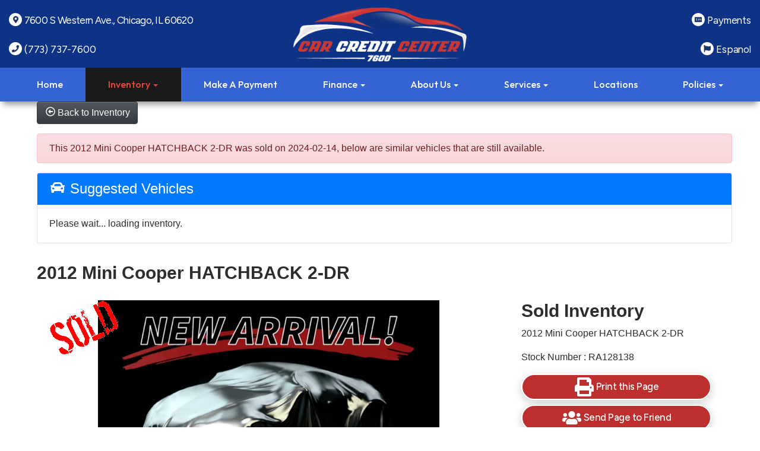

--- FILE ---
content_type: text/html; charset=UTF-8
request_url: https://www.carcredit7600.com/autos/2012-Mini-Cooper-Chicago-IL-2698
body_size: 20779
content:
<!DOCTYPE HTML>
<html lang="en">
<head>
	<!--
╔═══════════════════════════════════════════════════════════════════════════════════════════════╗
║         _______ _     _ _______  _____  _______ _______  ______ _______ ______  _______       ║
║         |_____| |     |    |    |     | |______    |    |_____/ |_____| |     \ |_____|       ║
║         |     | |_____|    |    |_____| ______|    |    |    \_ |     | |_____/ |     |       ║
║                                                                                               ║
║ SEO Website Platform Powered by VehiclesNETWORK, an apogeeINVENT company. vehiclesnetwork.com ║
╚═══════════════════════════════════════════════════════════════════════════════════════════════╝
-->
<!-- HTML Meta Tags -->
<title>Car Credit Center 7600 - 2012 Mini Cooper HATCHBACK 2-DR</title>
<meta name="title" content="Car Credit Center 7600 - 2012 Mini Cooper HATCHBACK 2-DR" />
<meta name="description" content="2012 BLUE Mini Cooper S (WMWSV3C53CT) with an 1.6L L4 DOHC 16V TURBO engine, located at 7600 S Western Ave., Chicago, IL, 60620, (773) 918-3980, 0.000000, 0.000000 - Unable to interpret response, please check raw response" />
<meta name="keywords" content="cars for $500 down no credit check,no license required,car dealerships chicago,carcredit7600,$99 down,car lots,bad credit car dealership near me,buy here,pay here near me $500 down,500 down cars near me,byrider near me,carros usados en venta baratos cerca de mi,car credit center,guaranteed car finance no credit check,car credit center 7600,dealers cerca de mi,auto sale cerca de mi,used car dealerships no credit check near me,car credit on western
what dealerships use credit acceptance,bad credit financing,carros usados en venta,buy here pay here palatine il,casa financiera,propia casa financiera,financiamento de carros,finaciamento de autos,mal credito no credito,500 de enganche,compra carro no credito,acceptamos matricula,tu trabajo es tu credito,chicago car center,car credit center chicago" />

<!-- Twitter Meta Tags -->
<meta name="twitter:card" content="summary_large_image">
<meta name="twitter:title" content="Car Credit Center 7600 - 2012 Mini Cooper HATCHBACK 2-DR">
<meta name="twitter:description" content="2012 BLUE Mini Cooper S (WMWSV3C53CT) with an 1.6L L4 DOHC 16V TURBO engine, located at 7600 S Western Ave., Chicago, IL, 60620, (773) 918-3980, 0.000000, 0.000000 - Unable to interpret response, please check raw response">
<meta name="twitter:image" content="">

<!-- Viewport Meta Tag -->
<meta name="viewport" content="width=device-width, initial-scale=1">

<meta name="robots" content="all, index, follow" /><meta name="googlebot" content="all, index, follow" /><meta name="author" content="Car Credit Center 7600" />
<meta name="copyright" content="Copyright (c) 2026 Car Credit Center 7600, All Rights Reserved" />
<meta name="reply-to" content="" />
<meta name="distribution" content="global" />
<meta name="revisit-after" content="14 days" />
<meta http-equiv="content-type" content="text/html; charset=utf-8" />
<meta http-equiv="X-UA-Compatible" content="IE=edge" />
<base href="https://www.carcredit7600.com/" />

	
<link rel="preconnect" href="https://fonts.googleapis.com">
<link rel="preconnect" href="https://fonts.gstatic.com" crossorigin>
<link href="https://fonts.googleapis.com/css2?family=Figtree:wght@300;400;500;600;700;800;900&family=Outfit:wght@100;200;300;400;500;600;700;800;900&family=Play:wght@400;700&display=swap" rel="stylesheet">

<!-- Add the slick-theme.css if you want default styling -->
<!-- <link rel="stylesheet" type="text/css" href="//cdn.jsdelivr.net/jquery.slick/1.5.2/slick-theme.css"/> -->


<meta property="og:type" content="website" />
<meta property="og:title" content="Car Credit Center 7600 - 2012 Mini Cooper HATCHBACK 2-DR" />
<meta property="og:description" content="2012 BLUE Mini Cooper S (WMWSV3C53CT) with an 1.6L L4 DOHC 16V TURBO engine, located at 7600 S Western Ave., Chicago, IL, 60620, (773) 918-3980, 0.000000, 0.000000 - Unable to interpret response, please check raw response" />
<meta property="og:url" content="https://www.carcredit7600.com/autos/2012-Mini-Cooper-Chicago-IL-2698" />
<link rel="canonical" href="https://www.carcredit7600.com/autos/2012-Mini-Cooper-Chicago-IL-2698" />
<link rel="icon" href="uploads/files/9n/y5/58/li/h6/favicon_32x32.png" sizes="any" type="image/png" />
<meta name="viewport" content="width=device-width, initial-scale=1"/>
<script type="text/javascript" src="https://ws.sharethis.com/button/buttons.js"></script>
<link rel="stylesheet" href="css_combine?css_cache=cvFFUMu9uiLTQ-PPEpc440pP4H0.css" type="text/css">
<link rel="stylesheet" href="css_combine?css_cache=TEiJpTl4ROVhqGiOBA1WMgie8gc.css" type="text/css">
<script type="text/javascript" src="js_combine?js_cache=P-Hz03Mj3BrvoiB0RT4j4A1FBKM.js"></script>
<script type="text/javascript" defer src="js_combine?js_cache=sBAezp-Vrfd-ZRr6aA_-K94wdys.js"></script>
<!-- BEG Widget: raw_embed_code-5387 -->
<!-- Google Tag Manager -->
<script>(function(w,d,s,l,i){w[l]=w[l]||[];w[l].push({'gtm.start':
new Date().getTime(),event:'gtm.js'});var f=d.getElementsByTagName(s)[0],
j=d.createElement(s),dl=l!='dataLayer'?'&l='+l:'';j.async=true;j.src=
'https://www.googletagmanager.com/gtm.js?id='+i+dl;f.parentNode.insertBefore(j,f);
})(window,document,'script','dataLayer','GTM-NQH8DW2');</script>
<!-- End Google Tag Manager -->
<!-- END Widget: raw_embed_code-5387 -->

<!-- BEG Widget: raw_embed_code-5302 -->
<meta name="facebook-domain-verification" content="wskxf5gpcv9yac4n4ccv3niu8gas7v" />
<!-- END Widget: raw_embed_code-5302 -->

<!-- BEG Widget: raw_embed_code-5446 -->
<!-- Google tag (gtag.js) -->
<script async src="https://www.googletagmanager.com/gtag/js?id=AW-16714643363">
</script>
<script>
  window.dataLayer = window.dataLayer || [];
  function gtag(){dataLayer.push(arguments);}
  gtag('js', new Date());

  gtag('config', 'AW-16714643363');
</script>
<!-- END Widget: raw_embed_code-5446 --></head>
<body class="page-autos ai_header_navigation_no_toolbar ai_body autos page-autos"><!-- BEG Widget: raw_embed_code-5387 -->
<!-- Google Tag Manager (noscript) -->
<noscript><iframe src="https://www.googletagmanager.com/ns.html?id=GTM-NQH8DW2"
height="0" width="0" style="display:none;visibility:hidden"></iframe></noscript>
<!-- End Google Tag Manager (noscript) -->
<!-- END Widget: raw_embed_code-5387 -->

		<script language="javascript" type="text/javascript">
		<!--
			/* REMOVED CODE TO DELETE SELECTED (we don't have this form so we don't mess with other forms) */
			/* REMOVED CODE TO SORT (we have our own sorting functions) */
			
			if(typeof(ai_site_theme)=='undefined') var ai_site_theme = 'autostrada_new';
	
		//-->
		</script>
		
		<!-- [[DRAW DYNAMIC LIST 'aipg_594-header']] -->
<div class="dynalist dynalist_aipg_594-header" id="dynalist_aipg_594-header">
	
<!-- [NEW DYNAMIC_LIST: aipg_594-header] --><div class="dynalist_entry dynalist_odd dynalist_type-linklist dynalist_first dynalist_last" dlid="1703" id="dl_entry_aipg_594-header_1703">
<div class="dynalist_content" dlid="1703" id="dl_content_1703"><!-- [[DRAW DYNAMIC LIST 'theme_template-autostrada-header']] -->
<div class="dynalist dynalist_theme_template-autostrada-header" id="dynalist_theme_template-autostrada-header">
	
<!-- [NEW DYNAMIC_LIST: theme_template-autostrada-header] --><div class="dynalist_entry dynalist_odd dynalist_type-regular dynalist_first" dlid="6761" id="dl_entry_theme_template-autostrada-header_6761">
<div class="dynalist_content" dlid="6761" id="dl_content_6761"><div class="widgbox "  id="widgkey_rcolumns_5305_outer">
<div id='widget_background_container_5305_Widget_0' class=' widget_background_styles_container  widget_background_layer_Widget_0'><style type='text/css'>#widget_background_container_5305_Widget_0 { background-color:#0e3386}</style><div class="widg_container widgbox_inner" id="widgkey_rcolumns_5305">
<div class="container-fluid no-gutters"><div id="widgrow_5305" class="row widgrow no-gutters"><div class="rcolumns col-xs-12 d-xs-block col-12 d-block col-sm-12 d-sm-block col-md-12 d-md-block col-lg-12 d-lg-block col-xl-12 d-xl-block   ai_edit_toggle_border" style="padding-left:0px;padding-right:0px;"><div class="rcolumn_content rcolumn_content_5305"><!-- [[DRAW DYNAMIC LIST 'rcolumns_5305_col_0']] -->
<div class="dynalist dynalist_rcolumns_5305_col_0" id="dynalist_rcolumns_5305_col_0">
	
<!-- [NEW DYNAMIC_LIST: rcolumns_5305_col_0] --><div class="dynalist_entry dynalist_odd dynalist_type-regular dynalist_first dynalist_last" dlid="6762" id="dl_entry_rcolumns_5305_col_0_6762">
<div class="dynalist_content" dlid="6762" id="dl_content_6762"><div class="widgbox widg-layout-max_1250 widg-padding-padding_left_right_15px"  id="widgkey_rcolumns_5306_outer">
<style type='text/css'></style><div class="widg_container widgbox_inner" id="widgkey_rcolumns_5306">
<div class="container-fluid no-gutters"><div id="widgrow_5306" class="row widgrow no-gutters"><div class="rcolumns col-xs-12 d-xs-block col-12 d-block col-sm-12 d-sm-block col-md-12 d-md-block col-lg-12 d-lg-block col-xl-12 d-xl-block   ai_edit_toggle_border" style="padding-top:12px;padding-left:0px;padding-bottom:10px;padding-right:0px;"><div class="rcolumn_content rcolumn_content_5306"><!-- [[DRAW DYNAMIC LIST 'rcolumns_5306_col_0']] -->
<div class="dynalist dynalist_rcolumns_5306_col_0" id="dynalist_rcolumns_5306_col_0">
	
<!-- [NEW DYNAMIC_LIST: rcolumns_5306_col_0] --><div class="dynalist_entry dynalist_odd dynalist_type-regular dynalist_first dynalist_last" dlid="6763" id="dl_entry_rcolumns_5306_col_0_6763">
<div class="dynalist_content" dlid="6763" id="dl_content_6763"><div class="widgbox "  id="widgkey_rcolumns_5307_outer">
<style type='text/css'></style><div class="widg_container widgbox_inner" id="widgkey_rcolumns_5307">
<div class="container-fluid no-gutters"><div id="widgrow_5307" class="row widgrow no-gutters"><div class="rcolumns col-xs-2 d-xs-block col-2 d-block col-sm-3 d-sm-block col-md-3 d-md-block col-lg-4 d-lg-block col-xl-4 d-xl-block   ai_edit_toggle_border" style="padding-left:0px;padding-right:10px;"><div class="rcolumn_content rcolumn_content_5307"><!-- [[DRAW DYNAMIC LIST 'rcolumns_5307_col_0']] -->
<div class="dynalist dynalist_rcolumns_5307_col_0" id="dynalist_rcolumns_5307_col_0">
	
<!-- [NEW DYNAMIC_LIST: rcolumns_5307_col_0] --><div class="dynalist_entry dynalist_odd dynalist_type-regular dynalist_first dynalist_last" dlid="6764" id="dl_entry_rcolumns_5307_col_0_6764">
<div class="dynalist_content" dlid="6764" id="dl_content_6764"><div class="widgbox "  id="widgkey_rcolumns_5308_outer">
<style type='text/css'></style><div class="widg_container widgbox_inner" id="widgkey_rcolumns_5308">
<div class="container-fluid no-gutters"><div id="widgrow_5308" class="row widgrow no-gutters"><div class="rcolumns hidden-xs d-xs-none d-none hidden-sm d-sm-none hidden-md d-md-none col-lg-12 d-lg-block col-xl-12 d-xl-block   ai_edit_toggle_border" style="padding-top:10px;padding-left:0px;padding-right:0px;"><div class="rcolumn_content rcolumn_content_5308"><!-- [[DRAW DYNAMIC LIST 'rcolumns_5308_col_0']] -->
<div class="dynalist dynalist_rcolumns_5308_col_0" id="dynalist_rcolumns_5308_col_0">
	
<!-- [NEW DYNAMIC_LIST: rcolumns_5308_col_0] --><div class="dynalist_entry dynalist_odd dynalist_type-regular dynalist_first" dlid="6765" id="dl_entry_rcolumns_5308_col_0_6765">
<div class="dynalist_content" dlid="6765" id="dl_content_6765"><div id="draw_once_wysiwyg" style="display:none"></div><div class="widgbox "  id="widgkey_wysiwyg_5309_outer">
<div class="widg_container widgbox_inner" id="widgkey_wysiwyg_5309">
<div class="header-info-links">
<a href="locations" style="display: inline-block; width: 100%; white-space: nowrap; ">
<span class="header-info-icons" style="">
    <i class="freycon freycon-map-marker-alt" aria-hidden="true"></i>
</span>
<span style="letter-spacing: -0.04em; ">7600 S Western Ave., Chicago, IL 60620</span>
</a>
</div>
<br /></div>
</div>

</div><!-- END dynalist_content dlid 6765 -->
</div><!-- END #dl_entry_rcolumns_5308_col_0_6765 --><div class="dynalist_entry dynalist_even dynalist_type-regular dynalist_last" dlid="6766" id="dl_entry_rcolumns_5308_col_0_6766">
<div class="dynalist_content" dlid="6766" id="dl_content_6766"><div class="widgbox "  id="widgkey_wysiwyg_5310_outer">
<div class="widg_container widgbox_inner" id="widgkey_wysiwyg_5310">
<div class="header-info-links">
<a href="tel: 1-773-737-7600" style="display: inline-block; width: 100%; ">
<span class="header-info-icons" style="">
    <i class="freycon freycon-phone" aria-hidden="true"></i>
</span>
<span style="">(773) 737-7600</span>
</a>
</div></div>
</div>

</div><!-- END dynalist_content dlid 6766 -->
</div><!-- END #dl_entry_rcolumns_5308_col_0_6766 --></div>
<!-- [[END DYNAMIC LIST 'rcolumns_5308_col_0']] -->
</div></div><div class="rcolumns hidden-xs d-xs-none d-none hidden-sm d-sm-none hidden-md d-md-none hidden-lg d-lg-none hidden-xl d-xl-none   ai_edit_toggle_border" style="padding-top:20px;padding-left:10px;padding-right:0px;"><div class="rcolumn_content rcolumn_content_5308"><!-- [[DRAW DYNAMIC LIST 'rcolumns_5308_col_1']] -->
<div class="dynalist dynalist_rcolumns_5308_col_1" id="dynalist_rcolumns_5308_col_1">
	
<!-- [NEW DYNAMIC_LIST: rcolumns_5308_col_1] --></div>
<!-- [[END DYNAMIC LIST 'rcolumns_5308_col_1']] -->
</div></div><div class="rcolumns col-xs-12 d-xs-block col-12 d-block col-sm-12 d-sm-block col-md-12 d-md-block hidden-lg d-lg-none hidden-xl d-xl-none   ai_edit_toggle_border" style="padding-top:20px;padding-left:0px;padding-right:0px;"><div class="rcolumn_content rcolumn_content_5308"><!-- [[DRAW DYNAMIC LIST 'rcolumns_5308_col_2']] -->
<div class="dynalist dynalist_rcolumns_5308_col_2" id="dynalist_rcolumns_5308_col_2">
	
<!-- [NEW DYNAMIC_LIST: rcolumns_5308_col_2] --><div class="dynalist_entry dynalist_odd dynalist_type-regular dynalist_first dynalist_last" dlid="6767" id="dl_entry_rcolumns_5308_col_2_6767">
<div class="dynalist_content" dlid="6767" id="dl_content_6767"><div id="draw_once_rcolumns" style="display:none"></div><div class="widgbox "  id="widgkey_rcolumns_5311_outer">
<style type='text/css'></style><div class="widg_container widgbox_inner" id="widgkey_rcolumns_5311">
<div class="container-fluid no-gutters"><div id="widgrow_5311" class="row widgrow no-gutters"><div class="rcolumns col-xs-12 d-xs-block col-12 d-block col-sm-6 d-sm-block col-md-6 d-md-block hidden-lg d-lg-none hidden-xl d-xl-none   ai_edit_toggle_border" style="padding-left:0px;padding-right:0px;"><div class="rcolumn_content rcolumn_content_5311"><!-- [[DRAW DYNAMIC LIST 'rcolumns_5311_col_0']] -->
<div class="dynalist dynalist_rcolumns_5311_col_0" id="dynalist_rcolumns_5311_col_0">
	
<!-- [NEW DYNAMIC_LIST: rcolumns_5311_col_0] --><div class="dynalist_entry dynalist_odd dynalist_type-regular dynalist_first dynalist_last" dlid="6768" id="dl_entry_rcolumns_5311_col_0_6768">
<div class="dynalist_content" dlid="6768" id="dl_content_6768"><div class="widgbox "  id="widgkey_wysiwyg_5312_outer">
<div class="widg_container widgbox_inner" id="widgkey_wysiwyg_5312">
<div style="white-space: nowrap; ">
<span class="header-info-links">
	<span class="header-info-icons" style="">
		<a href="locations" style="display: inline-block; width: 100%; ">
			<i class="freycon freycon-map-marker-alt" style="" aria-hidden="true"></i>
		</a>
	</span>
</span>
<span class="header-info-links">
	<span class="header-info-icons" style="">
		<a href="tel:17739183980" style="display: inline-block; width: 100%; ">
			<i class="freycon freycon-phone" style="" aria-hidden="true"></i>
		</a>
	</span>
</span>
</div></div>
</div>

</div><!-- END dynalist_content dlid 6768 -->
</div><!-- END #dl_entry_rcolumns_5311_col_0_6768 --></div>
<!-- [[END DYNAMIC LIST 'rcolumns_5311_col_0']] -->
</div></div><div class="rcolumns col-xs-12 d-xs-block col-12 d-block col-sm-6 d-sm-block col-md-6 d-md-block hidden-lg d-lg-none hidden-xl d-xl-none   ai_edit_toggle_border" style="padding-left:0px;padding-right:0px;"><div class="rcolumn_content rcolumn_content_5311"><!-- [[DRAW DYNAMIC LIST 'rcolumns_5311_col_1']] -->
<div class="dynalist dynalist_rcolumns_5311_col_1" id="dynalist_rcolumns_5311_col_1">
	
<!-- [NEW DYNAMIC_LIST: rcolumns_5311_col_1] --><div class="dynalist_entry dynalist_odd dynalist_type-regular dynalist_first dynalist_last" dlid="6769" id="dl_entry_rcolumns_5311_col_1_6769">
<div class="dynalist_content" dlid="6769" id="dl_content_6769"><div class="widgbox "  id="widgkey_wysiwyg_5313_outer">
<div class="widg_container widgbox_inner" id="widgkey_wysiwyg_5313">
<div class="header-info-links" style="text-align: left; padding-bottom: 0px; margin-top: -2px; ">
<a href="autos?ai_lang=es" style="display: inline-block; width: 100%; font-size: calc(.7rem + .15vw); ">
    <span style="line-height: 0; ">Spanish</span>
</a>
</div></div>
</div>

</div><!-- END dynalist_content dlid 6769 -->
</div><!-- END #dl_entry_rcolumns_5311_col_1_6769 --></div>
<!-- [[END DYNAMIC LIST 'rcolumns_5311_col_1']] -->
</div></div></div></div></div>
</div>

</div><!-- END dynalist_content dlid 6767 -->
</div><!-- END #dl_entry_rcolumns_5308_col_2_6767 --></div>
<!-- [[END DYNAMIC LIST 'rcolumns_5308_col_2']] -->
</div></div></div></div></div>
</div>

</div><!-- END dynalist_content dlid 6764 -->
</div><!-- END #dl_entry_rcolumns_5307_col_0_6764 --></div>
<!-- [[END DYNAMIC LIST 'rcolumns_5307_col_0']] -->
</div></div><div class="rcolumns col-xs-8 d-xs-block col-8 d-block col-sm-6 d-sm-block col-md-6 d-md-block col-lg-4 d-lg-block col-xl-4 d-xl-block   ai_edit_toggle_border" style="padding-left:10px;padding-right:10px;"><div class="rcolumn_content rcolumn_content_5307"><!-- [[DRAW DYNAMIC LIST 'rcolumns_5307_col_1']] -->
<div class="dynalist dynalist_rcolumns_5307_col_1" id="dynalist_rcolumns_5307_col_1">
	
<!-- [NEW DYNAMIC_LIST: rcolumns_5307_col_1] --><div class="dynalist_entry dynalist_odd dynalist_type-regular dynalist_first dynalist_last" dlid="6770" id="dl_entry_rcolumns_5307_col_1_6770">
<div class="dynalist_content" dlid="6770" id="dl_content_6770"><div class="widgbox "  id="widgkey_wysiwyg_5314_outer">
<div class="widg_container widgbox_inner" id="widgkey_wysiwyg_5314">
<div class="header-logo-size" style="text-align: center; ">
    <a href="home">
        <picture>
	    <source type='image/webp'  srcset='uploads/dynamic_areas/lcozgDoZFQUqUvGd9qJK/56/logo-header.aiimg-ar1w363h114-c2Z0PXBuZw.webp'/>
	    <img src="uploads/dynamic_areas/lcozgDoZFQUqUvGd9qJK/56/logo-header.png" alt="Welcome to Car Credit Center 7600!" style="width: 100%; height: auto; " width="363" height="114" />
        </picture>
    </a>
</div></div>
</div>

</div><!-- END dynalist_content dlid 6770 -->
</div><!-- END #dl_entry_rcolumns_5307_col_1_6770 --></div>
<!-- [[END DYNAMIC LIST 'rcolumns_5307_col_1']] -->
</div></div><div class="rcolumns col-xs-2 d-xs-block col-2 d-block col-sm-2 d-sm-block col-md-2 d-md-block col-lg-4 d-lg-block col-xl-4 d-xl-block   ai_edit_toggle_border" style="padding-left:10px;padding-right:0px;"><div class="rcolumn_content rcolumn_content_5307"><!-- [[DRAW DYNAMIC LIST 'rcolumns_5307_col_2']] -->
<div class="dynalist dynalist_rcolumns_5307_col_2" id="dynalist_rcolumns_5307_col_2">
	
<!-- [NEW DYNAMIC_LIST: rcolumns_5307_col_2] --><div class="dynalist_entry dynalist_odd dynalist_type-regular dynalist_first dynalist_last" dlid="6771" id="dl_entry_rcolumns_5307_col_2_6771">
<div class="dynalist_content" dlid="6771" id="dl_content_6771"><div class="widgbox "  id="widgkey_rcolumns_5315_outer">
<style type='text/css'></style><div class="widg_container widgbox_inner" id="widgkey_rcolumns_5315">
<div class="container-fluid no-gutters"><div id="widgrow_5315" class="row widgrow no-gutters"><div class="rcolumns hidden-xs d-xs-none d-none hidden-sm d-sm-none hidden-md d-md-none col-lg-6 d-lg-block col-xl-6 d-xl-block   ai_edit_toggle_border" style="padding-top:10px;padding-left:0px;padding-right:10px;"><div class="rcolumn_content rcolumn_content_5315"><!-- [[DRAW DYNAMIC LIST 'rcolumns_5315_col_0']] -->
<div class="dynalist dynalist_rcolumns_5315_col_0" id="dynalist_rcolumns_5315_col_0">
	
<!-- [NEW DYNAMIC_LIST: rcolumns_5315_col_0] --></div>
<!-- [[END DYNAMIC LIST 'rcolumns_5315_col_0']] -->
</div></div><div class="rcolumns hidden-xs d-xs-none d-none hidden-sm d-sm-none hidden-md d-md-none col-lg-6 d-lg-block col-xl-6 d-xl-block   ai_edit_toggle_border" style="padding-top:10px;padding-left:0px;padding-right:0px;"><div class="rcolumn_content rcolumn_content_5315"><!-- [[DRAW DYNAMIC LIST 'rcolumns_5315_col_1']] -->
<div class="dynalist dynalist_rcolumns_5315_col_1" id="dynalist_rcolumns_5315_col_1">
	
<!-- [NEW DYNAMIC_LIST: rcolumns_5315_col_1] --><div class="dynalist_entry dynalist_odd dynalist_type-regular dynalist_first" dlid="6772" id="dl_entry_rcolumns_5315_col_1_6772">
<div class="dynalist_content" dlid="6772" id="dl_content_6772"><div class="widgbox "  id="widgkey_wysiwyg_5316_outer">
<div class="widg_container widgbox_inner" id="widgkey_wysiwyg_5316">
<div class="header-info-links" style="text-align: right; ">
<a href="https://overlandbond.com/" target="_new" style="display: inline-block; width: 100%; ">
<span class="header-info-icons" style="">
    <i class="freycon freycon-money-check-alt" aria-hidden="true"></i>
</span>
<span style="">Payments</span>
</a>
</div>
<br /></div>
</div>

</div><!-- END dynalist_content dlid 6772 -->
</div><!-- END #dl_entry_rcolumns_5315_col_1_6772 --><div class="dynalist_entry dynalist_even dynalist_type-regular dynalist_last" dlid="6773" id="dl_entry_rcolumns_5315_col_1_6773">
<div class="dynalist_content" dlid="6773" id="dl_content_6773"><div class="widgbox "  id="widgkey_wysiwyg_5317_outer">
<div class="widg_container widgbox_inner" id="widgkey_wysiwyg_5317">
<div class="header-info-links" style="text-align: right; ">
<a href="autos?ai_lang=es" style="display: inline-block; width: 100%; ">
	<span class="header-info-icons" style="">
		<i class="freycon freycon-flag" aria-hidden="true"></i>
	</span>
	<span style="">Espanol</span>
</a>
</div></div>
</div>

</div><!-- END dynalist_content dlid 6773 -->
</div><!-- END #dl_entry_rcolumns_5315_col_1_6773 --></div>
<!-- [[END DYNAMIC LIST 'rcolumns_5315_col_1']] -->
</div></div><div class="rcolumns hidden-xs d-xs-none d-none col-sm-12 d-sm-block col-md-12 d-md-block hidden-lg d-lg-none hidden-xl d-xl-none   ai_edit_toggle_border" style="padding-top:20px;padding-left:0px;padding-right:10px;"><div class="rcolumn_content rcolumn_content_5315"><!-- [[DRAW DYNAMIC LIST 'rcolumns_5315_col_2']] -->
<div class="dynalist dynalist_rcolumns_5315_col_2" id="dynalist_rcolumns_5315_col_2">
	
<!-- [NEW DYNAMIC_LIST: rcolumns_5315_col_2] --><div class="dynalist_entry dynalist_odd dynalist_type-regular dynalist_first dynalist_last" dlid="6774" id="dl_entry_rcolumns_5315_col_2_6774">
<div class="dynalist_content" dlid="6774" id="dl_content_6774"><div class="widgbox "  id="widgkey_wysiwyg_5318_outer">
<div class="widg_container widgbox_inner" id="widgkey_wysiwyg_5318">
<div class="header-info-links" style="white-space: nowrap; ">
<a href="https://web.paymentvision.com/overlandbond/Login.aspx" target="_new" style="display: inline-block; width: 100%; font-size: calc(.7rem + .15vw); ">
<span class="header-info-icons" style="">
    <i class="freycon freycon-money-check-alt" style="" aria-hidden="true"></i>
</span>
<span style="">Payments</span>
</a>
</div></div>
</div>

</div><!-- END dynalist_content dlid 6774 -->
</div><!-- END #dl_entry_rcolumns_5315_col_2_6774 --></div>
<!-- [[END DYNAMIC LIST 'rcolumns_5315_col_2']] -->
</div></div></div></div></div>
</div>

</div><!-- END dynalist_content dlid 6771 -->
</div><!-- END #dl_entry_rcolumns_5307_col_2_6771 --></div>
<!-- [[END DYNAMIC LIST 'rcolumns_5307_col_2']] -->
</div></div></div></div></div>
</div>

</div><!-- END dynalist_content dlid 6763 -->
</div><!-- END #dl_entry_rcolumns_5306_col_0_6763 --></div>
<!-- [[END DYNAMIC LIST 'rcolumns_5306_col_0']] -->
</div></div></div></div></div>
</div>

</div><!-- END dynalist_content dlid 6762 -->
</div><!-- END #dl_entry_rcolumns_5305_col_0_6762 --></div>
<!-- [[END DYNAMIC LIST 'rcolumns_5305_col_0']] -->
</div></div></div></div></div>
</div></div>

</div><!-- END dynalist_content dlid 6761 -->
</div><!-- END #dl_entry_theme_template-autostrada-header_6761 --><div class="dynalist_entry dynalist_even dynalist_type-regular" dlid="6775" id="dl_entry_theme_template-autostrada-header_6775">
<div class="dynalist_content" dlid="6775" id="dl_content_6775"><div id="draw_once_header_navigation" style="display:none"><script async>
	window.onscroll = function() {myFunction();};

	function myFunction() {
		if( document.body.scrollTop > 116 || document.documentElement.scrollTop > 116 ) {
			$('.ai_header_navigation').addClass('scrollspy');
		} else {
			$('.ai_header_navigation').removeClass('scrollspy');
		}
	}
</script>
</div><div class="widgbox "  id="widgkey_header_navigation_5319_outer">
<style type='text/css'></style><div class="widg_container widgbox_inner" id="widgkey_header_navigation_5319">
<div class="clearfix not_in_front ai_header_navigation">
	<!--DADEF-widg-header_navigation-1251_top:d41d8cd98f-->
	
	<div class="bottom-header">
		<div class="navbar navbar-expand-lg justify-content-between">
			
			
			<button class="navbar-toggler mr-3 mr-lg-2" type="button" data-toggle="collapse" data-target="#widg-header_navigation-5319" aria-controls="widg-header_navigation-5319" aria-expanded="false" aria-label="Toggle navigation">
				<i class="freycon freycon-bars" aria-hidden="true" style="top: 0"></i> Menu
			</button>
			
			<div class="collapse navbar-collapse" id="widg-header_navigation-5319">
				
				
  <ul id="ai_ul_nav" class="nav navbar-nav ai_menuID_187 mx-auto ai_ul_menu UNQ_27w3f7bxaoxvgu6xi6puin44navlevel1">
  <li class="nav-item" id="li_188"><a class="nav-link" href="./" data-depth="1"  >Home</a></li>
  <li class="nav-item autos_paddle_menu dropdown haschild active" id="li_189"><a class="nav-link" href="autos" data-depth="1"  >Inventory <b class="caret"></b></a><div class="dropdown-menu mt-0 w-100 shadow border-outline-success autos_paddle_menu_custom">
		<div class="container-fluid">
			<div class="row flex-md-nowrap py-3 mx-auto" style="white-space: nowrap; overflow: auto;">
        <div class="col-12 col-md pr-md-5">
            <div class="paddle_menu_header text-white">Inventory</div>
            <ul class="list-unstyled column-count-md-1">
              <li>
                <a class="dropdown-item" href="autos">All Inventory (71)</a>
              </li>
            </ul>
        </div>
        <div class="col-12 col-md pr-md-5">
          
        </div>
				<div class="col-md-auto pr-md-5"></div>
				
				<div class="col-12 col-md pr-md-5">
					<div class="paddle_menu_header text-white">Makes</div>
					<ul class="list-unstyled column-count-md-2">
						
						<li>
							<a class="dropdown-item" style='display: inline-block' href="autos?make=Buick">
								<i class="freycon freycon-make-buick" style="width: 2rem !important"></i>
								
								Buick (3)
							</a>
						</li>
						
						<li>
							<a class="dropdown-item" style='display: inline-block' href="autos?make=Cadillac">
								<i class="freycon freycon-make-cadillac" style="width: 2rem !important"></i>
								
								Cadillac (3)
							</a>
						</li>
						
						<li>
							<a class="dropdown-item" style='display: inline-block' href="autos?make=Chevrolet">
								<i class="freycon freycon-make-chevrolet" style="width: 2rem !important"></i>
								
								Chevrolet (25)
							</a>
						</li>
						
						<li>
							<a class="dropdown-item" style='display: inline-block' href="autos?make=Chrysler">
								<i class="freycon freycon-make-chrysler" style="width: 2rem !important"></i>
								
								Chrysler (4)
							</a>
						</li>
						
						<li>
							<a class="dropdown-item" style='display: inline-block' href="autos?make=Dodge">
								<i class="freycon freycon-make-dodge" style="width: 2rem !important"></i>
								
								Dodge (6)
							</a>
						</li>
						
						<li>
							<a class="dropdown-item" style='display: inline-block' href="autos?make=Ford">
								<i class="freycon freycon-make-ford" style="width: 2rem !important"></i>
								
								Ford (4)
							</a>
						</li>
						
						<li>
							<a class="dropdown-item" style='display: inline-block' href="autos?make=GMC">
								<i class="freycon freycon-make-gmc" style="width: 2rem !important"></i>
								
								GMC (4)
							</a>
						</li>
						
						<li>
							<a class="dropdown-item" style='display: inline-block' href="autos?make=Honda">
								<i class="freycon freycon-make-honda" style="width: 2rem !important"></i>
								
								Honda (1)
							</a>
						</li>
						
						<li>
							<a class="dropdown-item" style='display: inline-block' href="autos?make=Hyundai">
								<i class="freycon freycon-make-hyundai" style="width: 2rem !important"></i>
								
								Hyundai (1)
							</a>
						</li>
						
						<li>
							<a class="dropdown-item" style='display: inline-block' href="autos?make=Jeep">
								<i class="freycon freycon-make-jeep" style="width: 2rem !important"></i>
								
								Jeep (5)
							</a>
						</li>
						
						<li>
							<a class="dropdown-item" style='display: inline-block' href="autos?make=Kia">
								<i class="freycon freycon-make-kia" style="width: 2rem !important"></i>
								
								Kia (2)
							</a>
						</li>
						
						<li>
							<a class="dropdown-item" style='display: inline-block' href="autos?make=Lincoln">
								<i class="freycon freycon-make-lincoln" style="width: 2rem !important"></i>
								
								Lincoln (1)
							</a>
						</li>
						
						<li>
							<a class="dropdown-item" style='display: inline-block' href="autos?make=Nissan">
								<i class="freycon freycon-make-nissan" style="width: 2rem !important"></i>
								
								Nissan (12)
							</a>
						</li>
						
					</ul>
				</div>
				<div class="col-md-auto pr-md-5"></div>
				
				
				<div class="col-12 col-md pr-md-5">
          <div class="paddle_menu_header text-white">Body Type</div>
					<ul class="list-unstyled">
						
						<li>
							<a class="dropdown-item" href="autos?body_style=Pickup%20Truck">
								<i class="freycon freycon-vehicle-pickup" style="width: 2rem !important"></i>
								
								Pickup Truck (2)
							</a>
						</li>
						
						<li>
							<a class="dropdown-item" href="autos?body_style=Sedan">
								<i class="freycon freycon-vehicle-sedan" style="width: 2rem !important"></i>
								
								Sedan (13)
							</a>
						</li>
						
						<li>
							<a class="dropdown-item" href="autos?body_style=SUV">
								<i class="freycon freycon-vehicle-suv" style="width: 2rem !important"></i>
								
								SUV (47)
							</a>
						</li>
						
						<li>
							<a class="dropdown-item" href="autos?body_style=Van%2FMinivan">
								<i class="freycon freycon-vehicle-[[body_type_icons.van/minivan]]" style="width: 2rem !important"></i>
								
								Van/Minivan (7)
							</a>
						</li>
						
						<li>
							<a class="dropdown-item" href="autos?body_style=Wagon">
								<i class="freycon freycon-vehicle-wagon" style="width: 2rem !important"></i>
								
								Wagon (2)
							</a>
						</li>
						
					</ul>
				</div>
				<div class="col-md-auto pr-md-5"></div>
				
				
				<div class="col-12 col-md">
					<div class="paddle_menu_header text-white">Years</div>
					<ul class="list-unstyled">
						
						<li>
							<a class="dropdown-item" href="autos?yearMade=2014">2014 (2)</a>
						</li>
						
						<li>
							<a class="dropdown-item" href="autos?yearMade=2015">2015 (2)</a>
						</li>
						
						<li>
							<a class="dropdown-item" href="autos?yearMade=2016">2016 (7)</a>
						</li>
						
						<li>
							<a class="dropdown-item" href="autos?yearMade=2017">2017 (14)</a>
						</li>
						
						<li>
							<a class="dropdown-item" href="autos?yearMade=2018">2018 (13)</a>
						</li>
						
						<li>
							<a class="dropdown-item" href="autos?yearMade=2019">2019 (15)</a>
						</li>
						
						<li>
							<a class="dropdown-item" href="autos?yearMade=2020">2020 (10)</a>
						</li>
						
						<li>
							<a class="dropdown-item" href="autos?yearMade=2021">2021 (6)</a>
						</li>
						
						<li>
							<a class="dropdown-item" href="autos?yearMade=2022">2022 (2)</a>
						</li>
						
					</ul>
				</div>
				
			</div>
		</div>
	</div>
	<script async>
		$(function(){
			$('.autos_paddle_menu_custom').parent().addClass('position-static');
		});
	</script>
  <style>
  .paddle_menu_header
  {
    margin-bottom: 3px !important;
    padding-bottom: 3px !important;
    border-bottom: 1px solid #ffffff;
  }
  </style>

</li>
  <li class="nav-item" id="li_222"><a class="nav-link" href="https://overlandbond.com/" data-depth="1" target="_blank" >Make A Payment</a></li>
  <li class="nav-item dropdown haschild" id="li_190"><a class="nav-link" href="#" data-depth="1"  >Finance <b class="caret"></b></a>
    <ul class="dropdown-menu navlevel2">
    <li class="nav-item ischild" id="li_215"><a class="nav-link" href="online-application" data-depth="2"  ><i class="freycon freycon-check"></i> Pre-Approval</a></li>
    <li class="nav-item ischild" id="li_229"><a class="nav-link" href="contact-us" data-depth="2"  ><i class="freycon freycon-envelope-o"></i> Contact Us</a></li>
    </ul>
  </li>
  <li class="nav-item dropdown haschild" id="li_191"><a class="nav-link" href="#" data-depth="1"  >About Us <b class="caret"></b></a>
    <ul class="dropdown-menu navlevel2">
    <li class="nav-item ischild" id="li_224"><a class="nav-link" href="about-us" data-depth="2"  ><i class="freycon freycon-coffee"></i> About Us</a></li>
    <!-- no perm OR php_cond false -->
    <li class="nav-item ischild" id="li_193"><a class="nav-link" href="contact-us" data-depth="2"  ><i class="freycon freycon-envelope-o"></i> Contact Us</a></li>
    <li class="nav-item ischild" id="li_223"><a class="nav-link" href="commercials" data-depth="2"  ><i class="freycon freycon-youtube"></i> Our Commercials</a></li>
    <li class="nav-item dropdown haschild" id="li_216"><a class="nav-link" href="#" data-depth="2"  ><i class="freycon freycon-users"></i> Reviews <b class="caret-right"></b></a>
      <ul class="dropdown-menu navlevel3">
      <li class="nav-item ischild" id="li_201"><a class="nav-link" href="testimonials" data-depth="3"  ><i class="freycon freycon-book-reader"></i> Read Reviews</a></li>
      <li class="nav-item ischild" id="li_202"><a class="nav-link" href="customer-survey" data-depth="3"  ><i class="freycon freycon-book-open"></i> Write a Review</a></li>
      </ul>
    </li>
    <li class="nav-item ischild" id="li_212"><a class="nav-link" href="employment-application" data-depth="2"  ><i class="freycon freycon-pen-3"></i> Employment</a></li>
    <li class="nav-item ischild" id="li_211"><a class="nav-link" href="blog" data-depth="2"  ><i class="freycon freycon-blog"></i> News Blog</a></li>
    </ul>
  </li>
  <li class="nav-item dropdown haschild" id="li_230"><a class="nav-link" href="#" data-depth="1"  >Services <b class="caret"></b></a>
    <ul class="dropdown-menu navlevel2">
    <li class="nav-item ischild" id="li_197"><a class="nav-link" href="sell-your-auto" data-depth="2"  ><i class="freycon freycon-dollar-sign"></i> Sell Your Auto</a></li>
    <li class="nav-item ischild" id="li_203"><a class="nav-link" href="schedule-a-test-drive" data-depth="2"  ><i class="freycon freycon-car-9"></i> Sch. Test-Drive</a></li>
    <li class="nav-item ischild" id="li_196"><a class="nav-link" href="find-vehicle" data-depth="2"  ><i class="freycon freycon-search-2"></i> Vehicle Locating</a></li>
    <li class="nav-item ischild" id="li_198"><a class="nav-link" href="refer-friend" data-depth="2"  ><i class="freycon freycon-handshake-o"></i> Refer a Friend</a></li>
    </ul>
  </li>
  <li class="nav-item" id="li_195"><a class="nav-link" href="locations" data-depth="1"  >Locations</a></li>
  <li class="nav-item dropdown haschild" id="li_231"><a class="nav-link" href="#" data-depth="1"  >Policies <b class="caret"></b></a>
    <ul class="dropdown-menu navlevel2">
    <li class="nav-item ischild" id="li_233"><a class="nav-link" href="financial-disclosure" data-depth="2"  ><i class="freycon freycon-book-open"></i> Financial Disclosure</a></li>
    <li class="nav-item ischild" id="li_232"><a class="nav-link" href="privacy-policy" data-depth="2"  ><i class="freycon freycon-book-open"></i> Privacy Policy</a></li>
    </ul>
  </li>
  </ul>

				

				
				<ul id="autos_right_menu" class="nav navbar-nav ai_ul_menu float-right">
</ul>
<script async type="text/javascript">
var main_height = $("#ai_ul_nav").height();
var autos_div_height = $("#autos_right_menu").height();
var difference = (autos_div_height - main_height);
var new_padding_top = parseInt($("#autos_right_menu LI:last-child A").css("padding-top"));
new_padding_top = new_padding_top - (difference/2);
var new_padding_bottom = parseInt($("#autos_right_menu LI:last-child A").css("padding-bottom"));
new_padding_bottom = new_padding_bottom - (difference/2);
$("#autos_right_menu LI A.nav-link").css({"padding-top":new_padding_top,"padding-bottom":new_padding_bottom});
</script>
				
			</div>
		</div>
		<!--DADEF-widg-header_navigation-5319_bottom:d41d8cd98f-->
	</div>
</div>
</div>
</div>

</div><!-- END dynalist_content dlid 6775 -->
</div><!-- END #dl_entry_theme_template-autostrada-header_6775 --><div class="dynalist_entry dynalist_odd dynalist_type-regular" dlid="6843" id="dl_entry_theme_template-autostrada-header_6843">
<div class="dynalist_content" dlid="6843" id="dl_content_6843"><div id="draw_once_raw_embed_code" style="display:none"></div><div class="widgbox "  id="widgkey_raw_embed_code_5387_outer">
<style type='text/css'></style><div class="widg_container widgbox_inner" id="widgkey_raw_embed_code_5387">
</div>
</div>

</div><!-- END dynalist_content dlid 6843 -->
</div><!-- END #dl_entry_theme_template-autostrada-header_6843 --><div class="dynalist_entry dynalist_even dynalist_type-regular" dlid="6758" id="dl_entry_theme_template-autostrada-header_6758">
<div class="dynalist_content" dlid="6758" id="dl_content_6758"><div class="widgbox "  id="widgkey_raw_embed_code_5302_outer">
<style type='text/css'></style><div class="widg_container widgbox_inner" id="widgkey_raw_embed_code_5302">
</div>
</div>

</div><!-- END dynalist_content dlid 6758 -->
</div><!-- END #dl_entry_theme_template-autostrada-header_6758 --><div class="dynalist_entry dynalist_odd dynalist_type-regular" dlid="6905" id="dl_entry_theme_template-autostrada-header_6905">
<div class="dynalist_content" dlid="6905" id="dl_content_6905"><div class="widgbox "  id="widgkey_raw_embed_code_5446_outer">
<style type='text/css'></style><div class="widg_container widgbox_inner" id="widgkey_raw_embed_code_5446">
</div>
</div>

</div><!-- END dynalist_content dlid 6905 -->
</div><!-- END #dl_entry_theme_template-autostrada-header_6905 --><div class="dynalist_entry dynalist_even dynalist_type-regular dynalist_last" dlid="6907" id="dl_entry_theme_template-autostrada-header_6907">
<div class="dynalist_content" dlid="6907" id="dl_content_6907"><div class="widgbox "  id="widgkey_raw_embed_code_5448_outer">
<style type='text/css'></style><div class="widg_container widgbox_inner" id="widgkey_raw_embed_code_5448">

<!-- BEG Widget: raw_embed_code-5448 -->
<!-- Meta Pixel Code -->
<script>
!function(f,b,e,v,n,t,s)
{if(f.fbq)return;n=f.fbq=function(){n.callMethod?
n.callMethod.apply(n,arguments):n.queue.push(arguments)};
if(!f._fbq)f._fbq=n;n.push=n;n.loaded=!0;n.version='2.0';
n.queue=[];t=b.createElement(e);t.async=!0;
t.src=v;s=b.getElementsByTagName(e)[0];
s.parentNode.insertBefore(t,s)}(window, document,'script',
'https://connect.facebook.net/en_US/fbevents.js');
fbq('init', '8681067741959899');
fbq('track', 'PageView');
</script>
<noscript><img height="1" width="1" style="display:none"
src="https://www.facebook.com/tr?id=8681067741959899&ev=PageView&noscript=1"
/></noscript>
<!-- End Meta Pixel Code -->
<!-- END Widget: raw_embed_code-5448 -->
</div>
</div>

</div><!-- END dynalist_content dlid 6907 -->
</div><!-- END #dl_entry_theme_template-autostrada-header_6907 --></div>
<!-- [[END DYNAMIC LIST 'theme_template-autostrada-header']] -->

</div><!-- END dynalist_content dlid 1703 -->
</div><!-- END #dl_entry_aipg_594-header_1703 --></div>
<!-- [[END DYNAMIC LIST 'aipg_594-header']] -->


<!-- [[DRAW DYNAMIC LIST 'aipg_594-body_header']] -->
<div class="dynalist dynalist_aipg_594-body_header" id="dynalist_aipg_594-body_header">
	
<!-- [NEW DYNAMIC_LIST: aipg_594-body_header] --></div>
<!-- [[END DYNAMIC LIST 'aipg_594-body_header']] -->

<div class="clearfix"></div>


<div id="te_autos" class="te_unique_wrapper te_outer_view" data-show-more-max-results-on-page='1000'>

<div id="ajax_error" class="error" style="text-align:center; vertical-align:top; "></div>
				<script>
					stLight.options({
						publisher: "0e2b3551-4d7f-4706-b278-80daebc8b22f",
						embeds:'true'
					});
				</script>
<div class="content vdp" data-autoID="2698">
	<div class="page-heading">
		<div class="container-fluid">
			<div class="row">
				
				
				<div class="col-12">
					<a class="btn btn-dark text-light" href="autos"><i class="freycon freycon-arrow-alt-circle-left-o bg-light" aria-hidden="true"></i> <span class="d-md-inline-block d-none">Back to Inventory</span></a>
				</div>
				
			</div>

			<div class='d-none hidden_loader'><div class="h-100 d-flex justify-content-center align-items-center"><div class="lds-ripple"><div></div><div></div></div></div></div>

			<div class="alert alert-danger mt-3">This 2012 Mini Cooper HATCHBACK 2-DR was sold on 2024-02-14, below are similar vehicles that are still available.</div>

			<div class="card">
				<div class="card-header bg-primary">
					<h4 class="text-white m-0"><i class="freycon freycon-car bg-white" aria-hidden="true"></i>  Suggested Vehicles</h4>
				</div>
				<div class="card-body">
					<div class="listview mx-3 mx-md-0" data-auto_type="HATCHBACK 2-DR" data-make="Mini" data-yearmade="2012">
						Please wait... loading inventory.
					</div>
				</div>
			</div>
			
			<div class="row mt-4">
				<div class="col-12">
					<h3 class="page-heading font-weight-bold my-2">2012 Mini Cooper HATCHBACK 2-DR</h3>
				</div>
			</div>
		</div>
	</div>
	<div class="container-fluid">
		<div id="car-details">
			<div itemscope itemtype="http://schema.org/Car">
				<meta content="2012 Mini Cooper HATCHBACK 2-DR" itemprop="name">
				<meta content="Mini" itemprop="brand">
				<meta content="Cooper"itemprop="model">
				
				<meta content="RA128138" itemprop="sku">
				<meta content="2012" itemprop="releaseDate">
				<meta content="BLUE" itemprop="color">
				
				<meta content="2012 BLUE Mini Cooper S (WMWSV3C53CT) with an 1.6L L4 DOHC 16V TURBO engine, located at 7600 S Western Ave., Chicago, IL, 60620, (773) 918-3980, 0.000000, 0.000000 - Unable to interpret response, please check raw response" itemprop="description">
				<meta content="113583" itemprop="mileageFromOdometer">
				<meta content="[[srp_image]]" itemprop="image">
				<div itemprop="offers" itemscope itemtype="http://schema.org/Offer">
					
					<meta content="USD" itemprop="priceCurrency">
					<meta content="Sold" itemprop="availability">
				</div>
				<meta content="autos/2012-Mini-Cooper-Chicago-IL-2698" itemprop="url">
			</div>
			<div class="row ml-0">
				<div class="col-lg-8 col-md-8 bg-white card-body">
					<div id="auto_imgs_slides" class="carousel slide auto_imgs_slides pb-0 mb-0 w-100">
						<div class="carousel-inner">
						
							<div class="carousel-item active">
								
									<a href="" target="_blank" class="position-relative">
								
								

								
								
								
								
									<picture ><source media='(min-width:1366px)' type='image/webp' srcset='uploads/aiimg/images/autos/default_image_autos.aiimg-h1080w1920-c2Z0PWpwZw.webp' /><source media='(min-width:1366px)' type='image/jpg' srcset='uploads/aiimg/images/autos/default_image_autos.aiimg-h1080w1920.jpg' /><source media='(min-width:865px)' type='image/webp' srcset='uploads/aiimg/images/autos/default_image_autos.aiimg-h850w850-c2Z0PWpwZw.webp' /><source media='(min-width:865px)' type='image/jpg' srcset='uploads/aiimg/images/autos/default_image_autos.aiimg-h850w850.jpg' /><source media='(min-width:575)' type='image/webp' srcset='uploads/aiimg/images/autos/default_image_autos.aiimg-h550w550-c2Z0PWpwZw.webp' /><source media='(min-width:575)' type='image/jpg' srcset='uploads/aiimg/images/autos/default_image_autos.aiimg-h550w550.jpg' /><source media='(max-width:574)' type='image/webp' srcset='uploads/aiimg/images/autos/default_image_autos.aiimg-h485w485-c2Z0PWpwZw.webp' /><source media='(max-width:574)' type='image/jpg' srcset='uploads/aiimg/images/autos/default_image_autos.aiimg-h485w485.jpg' /><img src='uploads/aiimg/images/autos/default_image_autos.aiimg-h1080w1920.jpg' loading="lazy" class="img-fluid" alt="2012 BLUE Mini Cooper S (WMWSV3C53CT) with an 1.6L L4 DOHC 16V TURBO engine, located at 7600 S Western Ave., Chicago, IL, 60620, (773) 918-3980, 0.000000, 0.000000 - Unable to interpret response, please check raw response - Photo#0" title="2012 BLUE Mini Cooper S (WMWSV3C53CT) with an 1.6L L4 DOHC 16V TURBO engine, located at 7600 S Western Ave., Chicago, IL, 60620, (773) 918-3980, 0.000000, 0.000000 - Unable to interpret response, please check raw response - Photo#0" height="1080" width="1920" /></picture>
									<div class="position-absolute watermark_image"><img class="img-fluid" src="images/autos/sold.png" alt="Sold" /></div>
								

								</a>


								
							</div>
						
						</div>
					</div>
					<div class="car-details">
						<div class="my-3">
							
						</div>
					</div>
				</div>
				<div class="vdp_right_area_main col-lg-4 col-md-4">
					<div class="vdp_right_area_main_div bg-white card-body">
						
						<h3 class="font-weight-bold">
							Sold Inventory
						</h3>
						<div></div>
						<ul class="list-unstyled block">
							<li>2012 Mini Cooper HATCHBACK 2-DR</li>
							<li></li>
						</ul>
						<ul class="list-unstyled block">
						
						
						
						
							<li>Stock Number : RA128138</li>
						
						</ul>
						
						<div>
							<button type="button" class="btn btn-primary btn-block mb-2 py-1 px-2 d-flex justify-content-center align-items-center" id="vdp_print_page">
								<i class="freycon freycon-2 freycon-print mr-2" aria-hidden="true"></i>
								<span class="auto_view_button_text">
									Print this Page
								</span>
							</button>
						</div>
						<script type="text/javascript">
							$(function(){
								$( "#vdp_print_page")
								.css('cursor','pointer')
								.click(function(event) {
									event.preventDefault();
									$.get( 'autos?ai_skin=full_page&te_class=autos&te_mode=ajax&ajax_cmd=print_window_sticker&te_key=2698' )
									.done(function( data ) {
										var url = data.split('|');
										if(url[0]=='ajax_run_script') {
											window.open(url[1], '_blank');
										}
									});
								});
							});
						</script>
						
						
						<div>
							<button type="button" class="btn btn-primary btn-block mb-2 py-1 px-2 d-flex justify-content-center align-items-center" data-toggle="modal" data-target="#send_to_friend">
								<i class="freycon freycon-2 freycon-users mr-2" aria-hidden="true"></i>
								<span class="auto_view_button_text">
									Send Page to Friend
								</span>
							</button>
						</div>
						<div class="disable_dynamic_areas modal fade" id="send_to_friend" tabindex="-1" role="dialog" aria-labelledby="send_to_friend_label" aria-hidden="true">
							<form name="send_page" id="send_page" target="_SELF" method="post">
								<input type="hidden" value="1" name="send_to_friend" />
								<div class="modal-dialog modal-lg" role="document">
									<div class="modal-content">
										<div class="modal-header text-dark">
											<h5 class="modal-title">Send To Friend</h5>
											<button type="button" class="close" data-dismiss="modal" aria-label="Close">
												<span aria-hidden="true">&times;</span>
											</button>
										</div>
										<div class="modal-body text-dark">
											<div class="form-group input-group">
												<div class="input-group-prepend">
													<span class="input-group-text" id="send_name">Name</span>
												</div>
												<input type="text" class="form-control" placeholder="Name" aria-label="Name" aria-describedby="send_name" name="send_name" value="" />
											</div>
											<div class="form-group input-group">
												<div class="input-group-prepend">
													<span class="input-group-text" id="send_email">Email</span>
												</div>
												<input type="email" class="form-control" placeholder="Email" aria-label="Email" aria-describedby="send_email" name="send_email" value="" />
											</div>
											<div class="form-group input-group">
												<div class="input-group-prepend">
													<span class="input-group-text" id="send_email">Message</span>
												</div>
												<textarea class="form-control" name="send_message" placeholder="Message" aria-label="Message" aria-describedby="send_email">Hi, Check out this vehicle 2012 Mini Cooper HATCHBACK 2-DR</textarea>
											</div>
										</div>
										<div class="modal-footer text-dark">
												<div style="display:none;">
		<input id="Et60Iz3fbYEdbnEPVuPzu" name="te_off" type="text">
		<input name="Et60Iz3fbYEdbnEPVuPzu" type="text">
	</div>

	<script>
	"use strict"
		window['6969e1e7bb740'] = function(){
			const elem = document.getElementById('Et60Iz3fbYEdbnEPVuPzu');
			if (elem === null) {return;}
			elem.value = 'T0FFMjp8RULZc-0DwvgtS3-FkjKVeBzq5f706xtc_j7_rtgKrp39CLj7qA';
		};
		document.addEventListener('DOMContentLoaded', window['6969e1e7bb740'], false);
		window.addEventListener('load', window['6969e1e7bb740'], false );
		if (typeof window.attachEvent	== 'function') {window.attachEvent("onload", window['6969e1e7bb740']);}
		if (typeof document.attachEvent	== 'function') {document.attachEvent("onreadystatechange", window['6969e1e7bb740']);}
		setInterval(function(){ window['6969e1e7bb740'](); }, 5000);
	</script>
<input type="hidden" value="" name="g-recaptcha-response" class="g-recaptcha-response" data-badge="inline">
											<input type="hidden" name="autoID" value="2698">
											<button type="button" class="btn btn-secondary" data-dismiss="modal">Close</button>
											<input type="submit" name="send_page" class="btn btn-primary">
										</div>
									</div>
								</div>
							</form>
						</div>
						
						
						
						
						<div class="efficiency-rating text-center px-3 py-4 mt-3">
							<h3>Fuel Efficiency Rating</h3>
							<ul>
								<li class="city_mpg">
									<small>Est. MPG City:</small>
									<strong>26</strong>
								</li>
								<li class="fuel"><svg xmlns="http://www.w3.org/2000/svg" class="mpg-gas" version="1" viewBox="0 0 300 300"><path fill="#000" d="M16 221a43 43 0 0 1 7-17 178 178 0 0 0 26-48 166 166 0 0 0 9-53 69 69 0 0 1 10-37 79 79 0 0 1 29-28h4v1h1v1l2 4v3l-1 3-1 3a63 63 0 0 0-19 22l-2 6 13 21c3 4 1 10-3 13l-5 4c-5 6-10 12-12 19a170 170 0 0 1-35 77l-2 2-1 4a20 20 0 0 0 1 15l5 7 7 5a25 25 0 0 0 23-2 23 23 0 0 0 8-10l2-4v-80a36 36 0 0 1 12-27 40 40 0 0 1 28-11V35c0-9 8-16 17-16h111c10 0 17 7 17 16v228c0 3 2 5 5 5h5c3 0 5 2 5 4v11c0 2-2 4-5 4H112c-3 0-5-2-5-4v-11c0-2 2-4 5-4h5c3 0 5-2 5-5V133l-8 2-6 4a18 18 0 0 0-6 13v75a39 39 0 0 1-12 30l-14 8a46 46 0 0 1-34 0c-6-2-10-5-14-8a41 41 0 0 1-12-36zm70-114l-8-13v9l-1 12 9-8zm56 2c0 3 2 5 5 5h95c3 0 5-2 5-5V43c0-3-2-5-5-5h-95c-3 0-5 2-5 5v66z"/></svg></li>
								<li class="hwy_mpg">
									<small>Est. MPG Hwy:</small>
									<strong>34</strong>
								</li>
							</ul>
							<p>Actual ratings will vary with options, driving conditions, habits and vehicle condition.</p>
						</div>
						
						<div class="pt-2">
							<div class='share_ai_links'><a target='_blank' class='ai_share_facebook' href='https://facebook.com/sharer.php?u=https%3A%2F%2Fwww.carcredit7600.com%2Fautos%2F2012-Mini-Cooper-Chicago-IL-2698'><svg xmlns="http://www.w3.org/2000/svg" viewBox="0 0 448 512"><path d="M448 56.7v398.5c0 13.7-11.1 24.7-24.7 24.7H309.1V306.5h58.2l8.7-67.6h-67v-43.2c0-19.6 5.4-32.9 33.5-32.9h35.8v-60.5c-6.2-.8-27.4-2.7-52.2-2.7-51.6 0-87 31.5-87 89.4v49.9h-58.4v67.6h58.4V480H24.7C11.1 480 0 468.9 0 455.3V56.7C0 43.1 11.1 32 24.7 32h398.5c13.7 0 24.8 11.1 24.8 24.7z"/></svg></a><a target='_blank' class='ai_share_x' href='https://twitter.com/share?url=https%3A%2F%2Fwww.carcredit7600.com%2Fautos%2F2012-Mini-Cooper-Chicago-IL-2698&amp;text=&amp;original_referer=https%3A%2F%2Fwww.carcredit7600.com%2Fautos%2F2012-Mini-Cooper-Chicago-IL-2698'><?xml version="1.0" encoding="UTF-8" standalone="no"?>
<svg
   width="1200"
   height="1227"
   viewBox="0 0 1200 1227"
   fill="none"
   version="1.1"
   id="svg1"
   sodipodi:docname="x-logo.svg"
   inkscape:version="1.3.2 (091e20ef0f, 2023-11-25, custom)"
   xmlns:inkscape="http://www.inkscape.org/namespaces/inkscape"
   xmlns:sodipodi="http://sodipodi.sourceforge.net/DTD/sodipodi-0.dtd"
   xmlns="http://www.w3.org/2000/svg"
   xmlns:svg="http://www.w3.org/2000/svg"
   xmlns:rdf="http://www.w3.org/1999/02/22-rdf-syntax-ns#"
   xmlns:cc="http://creativecommons.org/ns#"
   xmlns:dc="http://purl.org/dc/elements/1.1/">
  <title
     id="title1">X logo</title>
  <defs
     id="defs1" />
  <sodipodi:namedview
     id="namedview1"
     pagecolor="#ffffff"
     bordercolor="#666666"
     borderopacity="1.0"
     inkscape:showpageshadow="2"
     inkscape:pageopacity="0.0"
     inkscape:pagecheckerboard="0"
     inkscape:deskcolor="#d1d1d1"
     inkscape:zoom="0.36583333"
     inkscape:cx="600.00001"
     inkscape:cy="612.30069"
     inkscape:window-width="958"
     inkscape:window-height="1062"
     inkscape:window-x="0"
     inkscape:window-y="16"
     inkscape:window-maximized="1"
     inkscape:current-layer="svg1" />
  <path
     d="M714.163 519.284L1160.89 0H1055.03L667.137 450.887L357.328 0H0L468.492 681.821L0 1226.37H105.866L515.491 750.218L842.672 1226.37H1200L714.137 519.284H714.163ZM569.165 687.828L521.697 619.934L144.011 79.6944H306.615L611.412 515.685L658.88 583.579L1055.08 1150.3H892.476L569.165 687.854V687.828Z"
     fill="white"
     id="path1"
     style="fill:#000000;fill-opacity:1" />
  <metadata
     id="metadata1">
    <rdf:RDF>
      <cc:Work
         rdf:about="">
        <dc:title>X logo</dc:title>
        <dc:source>https://about.twitter.com/en/who-we-are/brand-toolkit</dc:source>
      </cc:Work>
    </rdf:RDF>
  </metadata>
</svg>
</a><a href='#' class='ai_share_link' id='share_links_link_iu1g1e'><svg xmlns="http://www.w3.org/2000/svg" viewBox="0 0 512 512"><path d="M326.612 185.391c59.747 59.809 58.927 155.698.36 214.59-.11.12-.24.25-.36.37l-67.2 67.2c-59.27 59.27-155.699 59.262-214.96 0-59.27-59.26-59.27-155.7 0-214.96l37.106-37.106c9.84-9.84 26.786-3.3 27.294 10.606.648 17.722 3.826 35.527 9.69 52.721 1.986 5.822.567 12.262-3.783 16.612l-13.087 13.087c-28.026 28.026-28.905 73.66-1.155 101.96 28.024 28.579 74.086 28.749 102.325.51l67.2-67.19c28.191-28.191 28.073-73.757 0-101.83-3.701-3.694-7.429-6.564-10.341-8.569a16.037 16.037 0 0 1-6.947-12.606c-.396-10.567 3.348-21.456 11.698-29.806l21.054-21.055c5.521-5.521 14.182-6.199 20.584-1.731a152.482 152.482 0 0 1 20.522 17.197zM467.547 44.449c-59.261-59.262-155.69-59.27-214.96 0l-67.2 67.2c-.12.12-.25.25-.36.37-58.566 58.892-59.387 154.781.36 214.59a152.454 152.454 0 0 0 20.521 17.196c6.402 4.468 15.064 3.789 20.584-1.731l21.054-21.055c8.35-8.35 12.094-19.239 11.698-29.806a16.037 16.037 0 0 0-6.947-12.606c-2.912-2.005-6.64-4.875-10.341-8.569-28.073-28.073-28.191-73.639 0-101.83l67.2-67.19c28.239-28.239 74.3-28.069 102.325.51 27.75 28.3 26.872 73.934-1.155 101.96l-13.087 13.087c-4.35 4.35-5.769 10.79-3.783 16.612 5.864 17.194 9.042 34.999 9.69 52.721.509 13.906 17.454 20.446 27.294 10.606l37.106-37.106c59.271-59.259 59.271-155.699.001-214.959z"/></svg></a></div>
						</div>
					</div>
					<div class="card-body bg-white mt-3" id="moreComments" style="max-height: 35rem; overflow-y: auto">
						<h3>Description</h3>
						
						
						Unable to interpret response, please check raw response
						
						
						
						Disclaimer
*Based on 2016 EPA mileage estimates, reflecting new EPA fuel economy methods beginning with 2008 models. Do not compare to models before 2008. Your actual mileage will vary depending on how you drive and maintain your vehicle. While every effort has been made to ensure the display of accurate data, the vehicle listings within this website may not reflect all accurate vehicle items.

All prices exclude tax, titles, license, and documentary fees. Call or email for complete vehicle information.

See Dealership for complete details.
						
					</div>
				</div>
			</div>
			
		</div>
	</div>
</div>
<div class="te_view_stats" data-row-i="0"></div>

</div><!-- te_autos -->


<!-- [[DRAW DYNAMIC LIST 'aipg_594-body_footer']] -->
<div class="dynalist dynalist_aipg_594-body_footer" id="dynalist_aipg_594-body_footer">
	
<!-- [NEW DYNAMIC_LIST: aipg_594-body_footer] --></div>
<!-- [[END DYNAMIC LIST 'aipg_594-body_footer']] -->


<!-- [[DRAW DYNAMIC LIST 'aipg_594-footer']] -->
<div class="dynalist dynalist_aipg_594-footer" id="dynalist_aipg_594-footer">
	
<!-- [NEW DYNAMIC_LIST: aipg_594-footer] --><div class="dynalist_entry dynalist_odd dynalist_type-linklist dynalist_first dynalist_last" dlid="1726" id="dl_entry_aipg_594-footer_1726">
<div class="dynalist_content" dlid="1726" id="dl_content_1726"><!-- [[DRAW DYNAMIC LIST 'theme_template-autostrada-footer']] -->
<div class="dynalist dynalist_theme_template-autostrada-footer" id="dynalist_theme_template-autostrada-footer">
	
<!-- [NEW DYNAMIC_LIST: theme_template-autostrada-footer] --><div class="dynalist_entry dynalist_odd dynalist_type-regular dynalist_first" dlid="6828" id="dl_entry_theme_template-autostrada-footer_6828">
<div class="dynalist_content" dlid="6828" id="dl_content_6828"><div class="widgbox main_look add-stroke-top"  id="widgkey_rcolumns_5372_outer">
<div id='widget_background_container_5372_Widget_0' class=' widget_background_styles_container  widget_background_layer_Widget_0'><style type='text/css'>#widget_background_container_5372_Widget_0 { background-color:#0e3386}</style><div class="widg_container widgbox_inner" id="widgkey_rcolumns_5372">
<div class="container-fluid no-gutters"><div id="widgrow_5372" class="row widgrow no-gutters"><div class="rcolumns col-xs-12 d-xs-block col-12 d-block col-sm-12 d-sm-block col-md-12 d-md-block col-lg-12 d-lg-block col-xl-12 d-xl-block   ai_edit_toggle_border" style="padding-left:0px;padding-right:0px;"><div class="rcolumn_content rcolumn_content_5372"><!-- [[DRAW DYNAMIC LIST 'rcolumns_5372_col_0']] -->
<div class="dynalist dynalist_rcolumns_5372_col_0" id="dynalist_rcolumns_5372_col_0">
	
<!-- [NEW DYNAMIC_LIST: rcolumns_5372_col_0] --><div class="dynalist_entry dynalist_odd dynalist_type-regular dynalist_first" dlid="6829" id="dl_entry_rcolumns_5372_col_0_6829">
<div class="dynalist_content" dlid="6829" id="dl_content_6829"><div class="widgbox "  id="widgkey_wysiwyg_5373_outer">
<div class="widg_container widgbox_inner" id="widgkey_wysiwyg_5373">
<div><br /></div></div>
</div>

</div><!-- END dynalist_content dlid 6829 -->
</div><!-- END #dl_entry_rcolumns_5372_col_0_6829 --><div class="dynalist_entry dynalist_even dynalist_type-regular dynalist_last" dlid="6830" id="dl_entry_rcolumns_5372_col_0_6830">
<div class="dynalist_content" dlid="6830" id="dl_content_6830"><div class="widgbox widg-layout-full_width widgbox-aos-fix"  id="widgkey_rcolumns_5374_outer">
<div class='widget_aos_container' data-aos='fade' data-aos-offset='0' data-aos-duration='600' data-aos-easing='ease-out-sine' data-aos-delay='50' data-aos-once='1' ><style type='text/css'></style><div class="widg_container widgbox_inner" id="widgkey_rcolumns_5374">
<div class="container-fluid no-gutters"><div id="widgrow_5374" class="row widgrow no-gutters"><div class="rcolumns col-xs-12 d-xs-block col-12 d-block col-sm-12 d-sm-block col-md-12 d-md-block col-lg-3 d-lg-block col-xl-5 d-xl-block   ai_edit_toggle_border" style="padding-top:25px;padding-left:10px;padding-bottom:25px;padding-right:10px;"><div class="rcolumn_content rcolumn_content_5374"><!-- [[DRAW DYNAMIC LIST 'rcolumns_5374_col_0']] -->
<div class="dynalist dynalist_rcolumns_5374_col_0" id="dynalist_rcolumns_5374_col_0">
	
<!-- [NEW DYNAMIC_LIST: rcolumns_5374_col_0] --><div class="dynalist_entry dynalist_odd dynalist_type-regular dynalist_first" dlid="6831" id="dl_entry_rcolumns_5374_col_0_6831">
<div class="dynalist_content" dlid="6831" id="dl_content_6831"><div class="widgbox "  id="widgkey_wysiwyg_5375_outer">
<div class="widg_container widgbox_inner" id="widgkey_wysiwyg_5375">
<div style="text-align: left;">
    <picture>
	<source type='image/webp'  srcset='uploads/dynamic_areas/4CpbMk6hlI7ErHt5nwhm/56/logo-footer.aiimg-ar1w287h90-c2Z0PXBuZw.webp'/>
	<img src="uploads/dynamic_areas/4CpbMk6hlI7ErHt5nwhm/56/logo-footer.png" alt="Welcoem to Car Credit Center 7600!" style="width: 100%; height: auto; max-width: 340px; " loading="lazy" width="287" height="90" />
    </picture>
</div>
<br /></div>
</div>

</div><!-- END dynalist_content dlid 6831 -->
</div><!-- END #dl_entry_rcolumns_5374_col_0_6831 --><div class="dynalist_entry dynalist_even dynalist_type-regular" dlid="6906" id="dl_entry_rcolumns_5374_col_0_6906">
<div class="dynalist_content" dlid="6906" id="dl_content_6906"><div class="widgbox widg-padding-padding_left_right_25px"  id="widgkey_wysiwyg_5447_outer">
<style type='text/css'></style><div class="widg_container widgbox_inner" id="widgkey_wysiwyg_5447">
<div style="padding: 3px; background: #fff; display: inline-block; border-radius: 10px; ">
	<a href="https://www.bbb.org/us/il/chicago/profile/used-car-dealers/car-credit-center-corp-0654-4353/#sealclick" target="_blank" rel="nofollow"><img src="https://seal-chicago.bbb.org/seals/black-seal-293-61-bbb-4353.png" style="width: 100%; height: auto; max-width: 293px; border: 0; " alt="Car Credit Center Corp. - BBB Business Review" /></a>
</div>
<div><br /></div></div>
</div>

</div><!-- END dynalist_content dlid 6906 -->
</div><!-- END #dl_entry_rcolumns_5374_col_0_6906 --><div class="dynalist_entry dynalist_odd dynalist_type-regular" dlid="6832" id="dl_entry_rcolumns_5374_col_0_6832">
<div class="dynalist_content" dlid="6832" id="dl_content_6832"><div class="widgbox "  id="widgkey_wysiwyg_5376_outer">
<div class="widg_container widgbox_inner" id="widgkey_wysiwyg_5376">
<div style="color: #ffffff; font-family: 'Figtree', sans-serif; text-transform: uppercase; font-size: calc(.85rem + .2vw); ">

<div><br /></div>
<div style="font-weight: 800; color: #ffffff; "><i class="freycon freycon-map-marker-alt" aria-hidden="true" style="font-size: calc(1rem + 1vw); background-color: #ffffff; "></i> Address:&nbsp;<a href="https://goo.gl/maps/VmAn2aLswQgdEuSr9" target="_new" style="color: #ffffff; font-weight: 200; letter-spacing: -0.055em; "> 7600 S Western Ave., Chicago, IL 60620</a>
</div>

<div><br /></div>
<div style="font-weight: 800; color: #ffffff; "><i class="freycon freycon-phone" aria-hidden="true" style="font-size: calc(1rem + 1vw); background-color: #ffffff; "></i> Phone:&nbsp;<a href="tel:1-773-737-7600" target="_parent" style="color: #ffffff; font-weight: 200; "> (773) 737-7600</a>
</div>

</div></div>
</div>

</div><!-- END dynalist_content dlid 6832 -->
</div><!-- END #dl_entry_rcolumns_5374_col_0_6832 --><div class="dynalist_entry dynalist_even dynalist_type-regular dynalist_last" dlid="6833" id="dl_entry_rcolumns_5374_col_0_6833">
<div class="dynalist_content" dlid="6833" id="dl_content_6833"><div class="widgbox "  id="widgkey_wysiwyg_5377_outer">
<div class="widg_container widgbox_inner" id="widgkey_wysiwyg_5377">
<div style="margin-top: 35px; ">
	<span class="custom-social-icons"><a href=" https://www.facebook.com/profile.php?id=61566660532197" target="_new"><i class="freycon freycon-facebook freycon-3" style="background-color: #1478f2; " aria-hidden="true"></i></a></span>
	<span class="custom-social-icons"><a href="https://www.instagram.com/carcreditcenter7600/" target="_new"><i class="freycon freycon-instagram freycon-3" style="background-color: #ff3377; " aria-hidden="true"></i></a></span>
	<span class="custom-social-icons"><a href="https://www.tiktok.com/@carcreditcenter" target="_new"><i class="freycon freycon-tiktok-f freycon-3" style="background-color: #f0f0f0; " aria-hidden="true"></i></a></span>
</div></div>
</div>

</div><!-- END dynalist_content dlid 6833 -->
</div><!-- END #dl_entry_rcolumns_5374_col_0_6833 --></div>
<!-- [[END DYNAMIC LIST 'rcolumns_5374_col_0']] -->
</div></div><div class="rcolumns col-xs-6 d-xs-block col-6 d-block col-sm-6 d-sm-block col-md-6 d-md-block col-lg-3 d-lg-block col-xl-2 d-xl-block   ai_edit_toggle_border" style="padding-top:25px;padding-left:10px;padding-bottom:25px;padding-right:10px;"><div class="rcolumn_content rcolumn_content_5374"><!-- [[DRAW DYNAMIC LIST 'rcolumns_5374_col_1']] -->
<div class="dynalist dynalist_rcolumns_5374_col_1" id="dynalist_rcolumns_5374_col_1">
	
<!-- [NEW DYNAMIC_LIST: rcolumns_5374_col_1] --><div class="dynalist_entry dynalist_odd dynalist_type-regular dynalist_first" dlid="6834" id="dl_entry_rcolumns_5374_col_1_6834">
<div class="dynalist_content" dlid="6834" id="dl_content_6834"><div class="widgbox "  id="widgkey_wysiwyg_5378_outer">
<div class="widg_container widgbox_inner" id="widgkey_wysiwyg_5378">
<div>
    <h4 style="color: #ffffff; font-family: 'Play', sans-serif; font-weight: 800; font-size: calc(1.3rem + .5vw); ">Sales</h4>
    <br />
</div></div>
</div>

</div><!-- END dynalist_content dlid 6834 -->
</div><!-- END #dl_entry_rcolumns_5374_col_1_6834 --><div class="dynalist_entry dynalist_even dynalist_type-regular" dlid="6835" id="dl_entry_rcolumns_5374_col_1_6835">
<div class="dynalist_content" dlid="6835" id="dl_content_6835"><div class="widgbox "  id="widgkey_wysiwyg_5379_outer">
<div class="widg_container widgbox_inner" id="widgkey_wysiwyg_5379">
<div style="font-family: 'Figtree', sans-serif; font-weight: 800; color: #ffffff; font-size: calc(.75rem + .2vw); text-transform: uppercase; ">
<table class="no-border margin-bottom-none">
<thead></thead>
<tbody style="">
	<tr style="">
		<td style="line-height: 1.65rem; ">Mon:</td>
		<td style="line-height: 1.65rem; font-weight: 200; color: #ffffff;">9:00am - 7:00pm</td>
	</tr>
	<tr>
		<td style="line-height: 1.65rem; ">Tue:</td>
		<td style="line-height: 1.65rem; font-weight: 200; color: #ffffff;">9:00am - 7:00pm</td>
	</tr>
	<tr>
		<td style="line-height: 1.65rem; ">Wed:</td>
		<td style="line-height: 1.65rem; font-weight: 200; color: #ffffff;">9:00am - 7:00pm</td>
	</tr>
	<tr>
		<td style="line-height: 1.65rem; ">Thu:</td>
		<td style="line-height: 1.65rem; font-weight: 200; color: #ffffff;">9:00am - 7:00pm</td>
	</tr>
	<tr>
		<td style="line-height: 1.65rem; ">Fri:</td>
		<td style="line-height: 1.65rem; font-weight: 200; color: #ffffff;">9:00am - 7:00pm</td>
	</tr>
	<tr>
		<td style="line-height: 1.65rem; ">Sat:</td>
		<td style="line-height: 1.65rem; font-weight: 200; color: #ffffff;">9:00am - 6:00pm</td>
	</tr>
	<tr>
		<td style="line-height: 1.65rem; ">Sun:</td>
		<td style="line-height: 1.65rem; font-weight: 400; color: #888;">Closed</td>
	</tr>
</tbody>
</table>
</div>
<br /></div>
</div>

</div><!-- END dynalist_content dlid 6835 -->
</div><!-- END #dl_entry_rcolumns_5374_col_1_6835 --><div class="dynalist_entry dynalist_odd dynalist_type-regular dynalist_last" dlid="6836" id="dl_entry_rcolumns_5374_col_1_6836">
<div class="dynalist_content" dlid="6836" id="dl_content_6836"><div class="widgbox "  id="widgkey_wysiwyg_5380_outer">
<div class="widg_container widgbox_inner" id="widgkey_wysiwyg_5380">
<br />
<br />
<div style="text-align: left; padding-top: 4px; padding-left: 5px; padding-right: 5px; ">
    <span style=""><a href="autos" class="btn btn-primary" style="width: 100%; max-width: 250px; padding: 8px 10px; padding-bottom: 11px; letter-spacing: -0.03rem; "><i class="freycon freycon-car freycon-1" aria-hidden="true"></i> Browse Inventory</a></span>
</div></div>
</div>

</div><!-- END dynalist_content dlid 6836 -->
</div><!-- END #dl_entry_rcolumns_5374_col_1_6836 --></div>
<!-- [[END DYNAMIC LIST 'rcolumns_5374_col_1']] -->
</div></div><div class="rcolumns col-xs-6 d-xs-block col-6 d-block col-sm-6 d-sm-block col-md-6 d-md-block col-lg-3 d-lg-block col-xl-2 d-xl-block   ai_edit_toggle_border" style="padding-top:25px;padding-left:10px;padding-bottom:25px;padding-right:10px;"><div class="rcolumn_content rcolumn_content_5374"><!-- [[DRAW DYNAMIC LIST 'rcolumns_5374_col_2']] -->
<div class="dynalist dynalist_rcolumns_5374_col_2" id="dynalist_rcolumns_5374_col_2">
	
<!-- [NEW DYNAMIC_LIST: rcolumns_5374_col_2] --><div class="dynalist_entry dynalist_odd dynalist_type-regular dynalist_first" dlid="6837" id="dl_entry_rcolumns_5374_col_2_6837">
<div class="dynalist_content" dlid="6837" id="dl_content_6837"><div class="widgbox "  id="widgkey_wysiwyg_5381_outer">
<div class="widg_container widgbox_inner" id="widgkey_wysiwyg_5381">
<div>
    <h4 style="color: #ffffff; font-family: 'Play', sans-serif; font-weight: 800; font-size: calc(1.3rem + .5vw); ">Service</h4>
    <br />
</div></div>
</div>

</div><!-- END dynalist_content dlid 6837 -->
</div><!-- END #dl_entry_rcolumns_5374_col_2_6837 --><div class="dynalist_entry dynalist_even dynalist_type-regular" dlid="6838" id="dl_entry_rcolumns_5374_col_2_6838">
<div class="dynalist_content" dlid="6838" id="dl_content_6838"><div class="widgbox "  id="widgkey_wysiwyg_5382_outer">
<div class="widg_container widgbox_inner" id="widgkey_wysiwyg_5382">
<div style="font-family: 'Figtree', sans-serif; font-weight: 800; color: #ffffff; font-size: calc(.75rem + .2vw); text-transform: uppercase; ">
<table class="no-border margin-bottom-none">
<thead></thead>
<tbody style="">
	<tr style="">
		<td style="line-height: 1.65rem; ">Mon:</td>
		<td style="line-height: 1.65rem; font-weight: 200; color: #ffffff;">9:00am - 5:00pm</td>
	</tr>
	<tr>
		<td style="line-height: 1.65rem; ">Tue:</td>
		<td style="line-height: 1.65rem; font-weight: 200; color: #ffffff;">9:00am - 5:00pm</td>
	</tr>
	<tr>
		<td style="line-height: 1.65rem; ">Wed:</td>
		<td style="line-height: 1.65rem; font-weight: 200; color: #ffffff;">9:00am - 5:00pm</td>
	</tr>
	<tr>
		<td style="line-height: 1.65rem; ">Thu:</td>
		<td style="line-height: 1.65rem; font-weight: 200; color: #ffffff;">9:00am - 5:00pm</td>
	</tr>
	<tr>
		<td style="line-height: 1.65rem; ">Fri:</td>
		<td style="line-height: 1.65rem; font-weight: 200; color: #ffffff;">9:00am - 5:00pm</td>
	</tr>
	<tr>
		<td style="line-height: 1.65rem; ">Sat:</td>
		<td style="line-height: 1.65rem; font-weight: 400; color: #888;">Closed</td>
	</tr>
	<tr>
		<td style="line-height: 1.65rem; ">Sun:</td>
		<td style="line-height: 1.65rem; font-weight: 400; color: #888;">Closed</td>
	</tr>
</tbody>
</table>
</div>
<br /></div>
</div>

</div><!-- END dynalist_content dlid 6838 -->
</div><!-- END #dl_entry_rcolumns_5374_col_2_6838 --><div class="dynalist_entry dynalist_odd dynalist_type-regular dynalist_last" dlid="6839" id="dl_entry_rcolumns_5374_col_2_6839">
<div class="dynalist_content" dlid="6839" id="dl_content_6839"><div class="widgbox "  id="widgkey_wysiwyg_5383_outer">
<div class="widg_container widgbox_inner" id="widgkey_wysiwyg_5383">
<br />
<br />
<div style="text-align: left; padding-top: 4px; padding-left: 5px; padding-right: 5px; ">
    <span style=""><a href="schedule-a-service-appt" class="btn btn-primary" style="width: 100%; max-width: 250px; padding: 8px 10px; padding-bottom: 11px; letter-spacing: -0.03rem; "><i class="freycon freycon-tools freycon-1" aria-hidden="true"></i> Schedule Service</a></span>
</div></div>
</div>

</div><!-- END dynalist_content dlid 6839 -->
</div><!-- END #dl_entry_rcolumns_5374_col_2_6839 --></div>
<!-- [[END DYNAMIC LIST 'rcolumns_5374_col_2']] -->
</div></div><div class="rcolumns col-xs-12 d-xs-block col-12 d-block col-sm-12 d-sm-block col-md-12 d-md-block col-lg-3 d-lg-block col-xl-3 d-xl-block   ai_edit_toggle_border" style="padding-top:25px;padding-left:10px;padding-bottom:25px;padding-right:10px;"><div class="rcolumn_content rcolumn_content_5374"><!-- [[DRAW DYNAMIC LIST 'rcolumns_5374_col_3']] -->
<div class="dynalist dynalist_rcolumns_5374_col_3" id="dynalist_rcolumns_5374_col_3">
	
<!-- [NEW DYNAMIC_LIST: rcolumns_5374_col_3] --><div class="dynalist_entry dynalist_odd dynalist_type-regular dynalist_first" dlid="6842" id="dl_entry_rcolumns_5374_col_3_6842">
<div class="dynalist_content" dlid="6842" id="dl_content_6842"><div class="widgbox "  id="widgkey_wysiwyg_5386_outer">
<div class="widg_container widgbox_inner" id="widgkey_wysiwyg_5386">
<div style="margin-bottom: -22px;">
    <h4 style="color: #ffffff; font-family: 'Play', sans-serif; font-weight: 800; font-size: calc(1.3rem + .5vw); ">Questions?</h4>
    <br />
</div></div>
</div>

</div><!-- END dynalist_content dlid 6842 -->
</div><!-- END #dl_entry_rcolumns_5374_col_3_6842 --><div class="dynalist_entry dynalist_even dynalist_type-regular dynalist_last" dlid="6840" id="dl_entry_rcolumns_5374_col_3_6840">
<div class="dynalist_content" dlid="6840" id="dl_content_6840"><div class="widgbox "  id="widgkey_contact_form_5384_outer">
<style type='text/css'></style><div class="widg_container widgbox_inner" id="widgkey_contact_form_5384">
<script>var js_duplicate_form_datetime='2026-01-16 00:59:51';</script><div style="display: none; ">
<h3>CONTACT US FOOTER</h3>
</div><div class="widgcon-form-wrap">
	<form class="widgcon_form" target="_self" method="post">
<input id="wc_contact_form_instance_id" name="wc_contact_form_instance_id" value="contact_form_5384" type="hidden">
		<input type="hidden" id="gmt_offset" name="gmt_offset" value="">
				<input type="hidden" id="referer" name="referer" value="https://www.carcredit7600.com/sitemap">
		<div class="form-group widgcon-group">
			<input class="form-control" type="text" maxlength="50" id="full_name" name="full_name" placeholder="Name" required="">
		</div>
		<div class="form-group widgcon-group">
			<input class="form-control" type="email" maxlength="50" id="email" name="email" placeholder="Email" required="">
		</div>
		<div class="form-group widgcon-group">
			<input class="form-control" type="tel" maxlength="50" id="phone" name="phone" placeholder="Phone Number" required=""></div>				<div style="display:none;">
		<input id="0LPzpZzyYzxyCdQN7k3MU" name="te_off" type="text">
		<input name="0LPzpZzyYzxyCdQN7k3MU" type="text">
	</div>

	<script>
	"use strict"
		window['6969e1e7c18d6'] = function(){
			const elem = document.getElementById('0LPzpZzyYzxyCdQN7k3MU');
			if (elem === null) {return;}
			elem.value = 'T0FFMjp8ainl9YgTNf5vns2Ma5svg53VSv1sz_XEnJVmhV3DUPs9MQnxLQ';
		};
		document.addEventListener('DOMContentLoaded', window['6969e1e7c18d6'], false);
		window.addEventListener('load', window['6969e1e7c18d6'], false );
		if (typeof window.attachEvent	== 'function') {window.attachEvent("onload", window['6969e1e7c18d6']);}
		if (typeof document.attachEvent	== 'function') {document.attachEvent("onreadystatechange", window['6969e1e7c18d6']);}
		setInterval(function(){ window['6969e1e7c18d6'](); }, 5000);
	</script>
<input type="hidden" value="" name="g-recaptcha-response" class="g-recaptcha-response" data-badge="inline">	<div class="text-center">
			<div class="widgcon-wrap-submit" style="padding-top: 37px; "><button type="submit" class="btn btn-primary" style="width: 100%; padding: 8px 10px; padding-bottom: 11px; letter-spacing: -0.03rem; "><i class="freycon freycon-comments freycon-1 bg-danger" aria-hidden="true"></i> Contact Us Now</button></div>
		</div>
	</form>
</div></div>
</div>

</div><!-- END dynalist_content dlid 6840 -->
</div><!-- END #dl_entry_rcolumns_5374_col_3_6840 --></div>
<!-- [[END DYNAMIC LIST 'rcolumns_5374_col_3']] -->
</div></div><div class="rcolumns col-xs-12 d-xs-block col-12 d-block col-sm-12 d-sm-block col-md-12 d-md-block col-lg-12 d-lg-block col-xl-12 d-xl-block   ai_edit_toggle_border" style="padding-top:25px;padding-left:10px;padding-bottom:25px;padding-right:10px;"><div class="rcolumn_content rcolumn_content_5374"><!-- [[DRAW DYNAMIC LIST 'rcolumns_5374_col_4']] -->
<div class="dynalist dynalist_rcolumns_5374_col_4" id="dynalist_rcolumns_5374_col_4">
	
<!-- [NEW DYNAMIC_LIST: rcolumns_5374_col_4] --><div class="dynalist_entry dynalist_odd dynalist_type-regular dynalist_first dynalist_last" dlid="6841" id="dl_entry_rcolumns_5374_col_4_6841">
<div class="dynalist_content" dlid="6841" id="dl_content_6841"><div class="widgbox "  id="widgkey_wysiwyg_5385_outer">
<div class="widg_container widgbox_inner" id="widgkey_wysiwyg_5385">
<div style="text-align: justify; overflow: auto; height: 80px;" class="footer-bottom"><p style="text-align: start; font-size: 12px; line-height: 19px; font-weight: 300; "><font face="Source Sans Pro, sans-serif" color="#999999">Welcome to Car Credit Center located in Chicago, IL near Melrose Park, IL. Visit Car Credit Center in Chicago, IL for a large selection of quality used vehicles. We Are Your Chicago Used & Pre-Owned Car Dealer near Melrose Park, Joliet, Aurora, Cicero, Hammond, Berwyn, Englewood, Carpentersville, Centreville, Riverdale, Dolton, Calumet Park, Maywood, Stone Park, Waukegan. Are you wondering, where is Car Credit Center or what is the closest used car dealer near me? Car Credit Center is located at 7600 S Western Ave, Chicago, IL . You can contact us by phone at 866-498-8371. Although Car Credit Center in Chicago, Illinois, is not open 24 hours a day, seven days a week – our website is always open. Here, you can research and view photos of vehicles that you would like to purchase, value your trade-in, and more. Visit our Meet the Staff page to familiarize yourself with our team who is committed to making your visit to Car Credit Center a great experience every time. Used Cars, Trucks, and SUVs.<br /><br />Car Credit Center, in the Melrose Park area, has a wide variety of pre-owned cars, trucks, and SUVs for you to choose from. Each vehicle has undergone a rigorous inspection to ensure that our inventory of used cars, trucks, and SUVs is always high quality. Stop by Car Credit Center or search our online inventory to find the used car, truck, or SUV that is right for you. We have used cars, trucks, and SUVs for every need and budget, and our expert staff will always work to get you in the vehicle you want for at an affordable price. Feel free to browse our online inventory, request more information about our used vehicles, or set up a test drive with a Car Credit Center sales associate.<br /><br />Auto Finance, Loans, Special Offers, and Pre-approvals Visit our Car Credit Center finance page to get pre-approved today! The staff within our Finance Department is dedicated to putting you in the car you want, at a price you can afford. Whether you are looking to finance a used car, truck, or SUV, our finance experts will work to arrange affordable payments for all of our customers. Auto Body Repair, Service, and Parts Our state-of-the-art Service Department here at Car Credit Center will keep your vehicle in excellent condition. Our diagnostic equipment operated by our expert mechanics will detect any problems that may be occurring in your vehicle so our service technicians can fix your car right the first time. We offer all of the auto services, maintenance, and parts you need to keep your vehicle running like new, even if all you need is an oil change. Visit our Service Department page to schedule a service appointment, or our Parts Department page to order parts or for more information about the services offered at Car Credit Center.</font></p></div></div>
</div>

</div><!-- END dynalist_content dlid 6841 -->
</div><!-- END #dl_entry_rcolumns_5374_col_4_6841 --></div>
<!-- [[END DYNAMIC LIST 'rcolumns_5374_col_4']] -->
</div></div></div></div></div>
</div></div>

</div><!-- END dynalist_content dlid 6830 -->
</div><!-- END #dl_entry_rcolumns_5372_col_0_6830 --></div>
<!-- [[END DYNAMIC LIST 'rcolumns_5372_col_0']] -->
</div></div></div></div></div>
</div></div>

</div><!-- END dynalist_content dlid 6828 -->
</div><!-- END #dl_entry_theme_template-autostrada-footer_6828 --><div class="dynalist_entry dynalist_even dynalist_type-regular" dlid="2234" id="dl_entry_theme_template-autostrada-footer_2234">
<div class="dynalist_content" dlid="2234" id="dl_content_2234"><div id="draw_once_back_to_top" style="display:none"><style>
	.ai_back_to_top {
		width: 40px;
		height: 40px;
		background-color: rgba(0, 0, 0, 0.65);
		color: #FFF;
		cursor: pointer;
		text-align: center;
		position: fixed;
		right: 100px;
		bottom: 50px;
		padding-top: 6px;
		display: none;
		z-index: 999;
		transition-duration: .2s;
		transition-property: background-color;
		font-size: 1.5em;
	}
</style>
<script>
	$(function(){
		$(".ai_back_to_top").click(function() {
			$("html, body").animate({ scrollTop: 0 }, "slow");
		});
	});
	
	$(window).scroll(function() {
		var height = $(window).scrollTop();
	 
		if( height > 5 ) {
			$(".ai_back_to_top").fadeIn();
		} else {
			$(".ai_back_to_top").fadeOut();
		}
	});
</script>
</div><div class="widgbox "  id="widgkey_back_to_top_1964_outer">
<div class="widg_container widgbox_inner" id="widgkey_back_to_top_1964">
			<div class="ai_back_to_top" style="display: none;" title="Back To Top"><i class="freycon freycon-arrow-up" aria-hidden="true"></i></div>
</div>
</div>

</div><!-- END dynalist_content dlid 2234 -->
</div><!-- END #dl_entry_theme_template-autostrada-footer_2234 --><div class="dynalist_entry dynalist_odd dynalist_type-regular dynalist_last" dlid="2016" id="dl_entry_theme_template-autostrada-footer_2016">
<div class="dynalist_content" dlid="2016" id="dl_content_2016"><div id="draw_once_php_script" style="display:none"></div><div class="widgbox "  id="widgkey_php_script_1775_outer">
<style type='text/css'></style><div class="widg_container widgbox_inner" id="widgkey_php_script_1775">
<!--DADEF-autos_site_footer_widget:21879ea2a4--><div class="autos_footer container-fluid">
	<div class="row">
		<div class="col col-1">&nbsp;</div>
		<div class="col col-10">
			<ul class="autos_footer_cols_6 list-inline footer_list_item">
				
    <li ><a href="./" alt="Home">Home</a></li>
    <li class="active"><a href="autos" alt="Inventory">Inventory</a></li>
    <li ><a href="https://overlandbond.com/" alt="Make A Payment">Make A Payment</a></li>
      <li class="ischild"><a href="online-application" alt="Pre-Approval">Pre-Approval</a></li>
      <li class="ischild"><a href="contact-us" alt="Contact Us">Contact Us</a></li>
      <li class="ischild"><a href="about-us" alt="About Us">About Us</a></li>
    <!-- no perm OR php_cond false -->
      <li class="ischild"><a href="contact-us" alt="Contact Us">Contact Us</a></li>
      <li class="ischild"><a href="commercials" alt="Our Commercials">Our Commercials</a></li>
        <li class="ischild"><a href="testimonials" alt="Read Reviews">Read Reviews</a></li>
        <li class="ischild"><a href="customer-survey" alt="Write a Review">Write a Review</a></li>
      <li class="ischild"><a href="employment-application" alt="Employment">Employment</a></li>
      <li class="ischild"><a href="blog" alt="News Blog">News Blog</a></li>
      <li class="ischild"><a href="sell-your-auto" alt="Sell Your Auto">Sell Your Auto</a></li>
      <li class="ischild"><a href="schedule-a-test-drive" alt="Sch. Test-Drive">Sch. Test-Drive</a></li>
      <li class="ischild"><a href="find-vehicle" alt="Vehicle Locating">Vehicle Locating</a></li>
      <li class="ischild"><a href="refer-friend" alt="Refer a Friend">Refer a Friend</a></li>
    <li ><a href="locations" alt="Locations">Locations</a></li>
      <li class="ischild"><a href="financial-disclosure" alt="Financial Disclosure">Financial Disclosure</a></li>
      <li class="ischild"><a href="privacy-policy" alt="Privacy Policy">Privacy Policy</a></li>
<li class="ischild active" alt="Sitemap"><a href="/sitemap.php">Sitemap</a></li><li class="ischild active" alt="XML Sitemap"><a href="/sitemap.xml">XML Sitemap</a></li><li class="ischild active" alt="Nexus Links"><a href="/nexus">Nexus Links</a></li>
			</ul>
		</div>
		<div class="col col-1">&nbsp;</div>
	</div>
	<div style="height: 15px;">&nbsp;</div>
	<div class="row">
		<div class="col col-sm-12" style="text-align: center;">
			All Rights Reserved &middot; &copy; 2026 &middot;
			<a href="https://www.carcredit7600.com/" title="cars for $500 down no credit check,no license required,car dealerships chicago,carcredit7600,$99 down,car lots,bad credit car dealership near me,buy here,pay here near me $500 down,500 down cars near me,byrider near me,carros usados en venta baratos cerca de mi,car credit center,guaranteed car finance no credit check,car credit center 7600,dealers cerca de mi,auto sale cerca de mi,used car dealerships no credit check near me,car credit on western
what dealerships use credit acceptance,bad credit financing,carros usados en venta,buy here pay here palatine il,casa financiera,propia casa financiera,financiamento de carros,finaciamento de autos,mal credito no credito,500 de enganche,compra carro no credito,acceptamos matricula,tu trabajo es tu credito,chicago car center,car credit center chicago">
				Car Credit Center 7600
			</a><br/>
			
				Marketing Technology by
				<a href="https://www.vehiclesnetwork.com/" alt="Marketing Technology by VehiclesNETWORK">VehiclesNETWORK</a>
				an ApogeeINVENT Company
				<br/>
			

			
			<p class="counter">This page has been visited 0 times since January 16th, 2026</p>
			<p class="counter">Car Credit Center 7600 has been visited 9,760,507 times.</p>
			
		</div>
	</div>
	<div class="row">
		<div class="col col-sm-4" style="text-align: center;">
			
				<a href="http://www.vehiclesnetwork.com">
					<picture>
						<source type="image/webp"
							srcset="uploads/aiimg/images/VehiclesNETWORK-Logo-White-Text-Medium.aiimg-w113h24ar0en0-c2Z0PWpwZw.webp">
						<img class="lazy_load" data-src="images/VehiclesNETWORK-Logo-White-Text-Medium.jpg"
							style="width: 113px; height: 24px; max-width: auto;" alt="Vehicles Network" title="Vehicles Network">
					</picture>
				</a>
			
		</div>
		<div class="col col-sm-4" style="text-align: center;">
			<a href="login">
				<picture>
					<source type="image/webp"
						srcset="uploads/aiimg/images/ast_login_icon_small_black.aiimg-h24ar0en0-JTI3dz0zOCZzZnQ9anBn.webp">
					<img class="lazy_load" data-src="images/ast_login_icon_small_black.jpg" alt="login logo"
						style="height: 24px; width: 38px; max-width: auto; ">
				</picture>
			</a>
		</div>
		<div class="col col-sm-4" style="text-align: center;">
			
				<a href="https://www.ipayauto.com/">
					<picture>
						<source type="image/webp"
							srcset="uploads/aiimg/images/ipayauto_logo_black.aiimg-w103h24ar0en0-c2Z0PWpwZw.webp">
						<img class="lazy_load" data-src="images/ipayauto_logo_black.jpg" alt="I Pay Auto" title="IPayAuto"
							style="height: 24px; width: 103px; max-width: auto;">
					</picture>
				</a>

			
		</div>
	</div>
</div>

		<script defer type="text/javascript">

			$( document ).ready(function() {
				
				// This handles all "onclick" calls
        $(function() {
					$("[onClick]").each(function(){
						$(this).click(function(e){
							if($(this).is("BUTTON") && !$(this).hasClass("no_loading_indicator")) {
								ai_show_processing();
							}
						});
					});
        });

				$( document ).on( "click", "A", function() {
					var link = this.href;
					var target = this.target;
					
					if(
						 !$(this).hasClass("no_loading_indicator") &&
						 !$(this).hasClass("te_show_more_text") &&
						 !window.event.ctrlKey && // No control key options
						 target == '' && // No target
						 link != 'http://www.carcredit7600.com/#' && // No #'s 
						 link != 'https://www.carcredit7600.com/#' && // No #'s
						 link != '' && // No blanks
						 !link.match(/[^\s]+(\/\#)[^\s]+/ig) && // This matches domain.com/#hash
						 !link.match(/[^\s]+\??[^\s]+(\#)[^\s]+/ig) && // This matches domain.com/page?param#hash OR This matches domain.com/page?param#hash
						 !link.match(/(lead_management|javascript:|tel:|call:|fax:|mailto:)/ig) // No lead_management, javascript, tel, call, fax or mailto
					){
						ai_show_processing();
					}
				});
			});
		</script>
		</div>
</div>

</div><!-- END dynalist_content dlid 2016 -->
</div><!-- END #dl_entry_theme_template-autostrada-footer_2016 --></div>
<!-- [[END DYNAMIC LIST 'theme_template-autostrada-footer']] -->

</div><!-- END dynalist_content dlid 1726 -->
</div><!-- END #dl_entry_aipg_594-footer_1726 --></div>
<!-- [[END DYNAMIC LIST 'aipg_594-footer']] -->


<script type="text/javascript" defer src="js_combine?js_cache=EdklO-FcWSENiIeLTwG0-heXTls.js"></script>

<script>
// We don't need this to wait until document ready, just toward the bottom of the page
	
$(function ai_skin_js_onload(){
performance.mark('ai_js_onload_start');

//AI JS ONLOAD SKIN SCRIPT (0)
try {
AOS.init();
} catch (e) {console.error(e);}


//AI JS ONLOAD SKIN SCRIPT (1)
try {
if(typeof ai!=='undefined') {
						ai.te.init(
							"autos",
							"",
							"",
							"false"
						);
					}
} catch (e) {console.error(e);}


//AI JS ONLOAD SKIN SCRIPT (2)
try {
$("form#landing_page").on("submit", function() {
				$(window).off("unload");
			});
} catch (e) {console.error(e);}


//AI JS ONLOAD SKIN SCRIPT (3)
try {

				var is_unload_spd = false;
				$(window).on("unload", function() {
					var form_found = $("form#landing_page").length;
					if ( form_found && !is_unload_spd ) {
						is_unload_spd = true;
						$.ajax({
							type: "POST",
							url: "https://www.carcredit7600.com/save_partial_data",
							data: {variable: $("form#landing_page").serialize()},
							async: false
						});
					}
				});
			
} catch (e) {console.error(e);}


//AI JS ONLOAD SKIN SCRIPT (4)
try {
new AI_maps({"map_data":{"latitude":"0.000000","longitude":"0.000000","address":"7600 S Western Ave.","city":"Chicago","region":"IL","zip":"60620"},"elem_id":"ai_maps_map_yg7eqgot4y","width":0,"height":350,"use_osv":false});
} catch (e) {console.error(e);}


//AI JS ONLOAD SKIN SCRIPT (5)
try {
if(typeof ai!=='undefined') {
						ai.te.init(
							"locations",
							"",
							"",
							"false"
						);
					}
} catch (e) {console.error(e);}


//AI JS ONLOAD SKIN SCRIPT (6)
try {
new AI_maps({"map_data":{"latitude":"0.000000","longitude":"0.000000","address":"7600 S Western Ave.","city":"Chicago","region":"IL","zip":"60620"},"elem_id":"ai_maps_map_afpzfttccv","width":0,"height":350,"use_osv":false});
} catch (e) {console.error(e);}


//AI JS ONLOAD SKIN SCRIPT (7)
try {
setup_share_ai_link({"id":"share_links_link_iu1g1e","url":"https:\/\/www.carcredit7600.com\/autos\/2012-Mini-Cooper-Chicago-IL-2698","msg":""});
} catch (e) {console.error(e);}


//AI JS ONLOAD SKIN SCRIPT (8)
try {
$("form#landing_page").on("submit", function() {
				$(window).off("unload");
			});
} catch (e) {console.error(e);}


//AI JS ONLOAD SKIN SCRIPT (9)
try {

				var is_unload_spd = false;
				$(window).on("unload", function() {
					var form_found = $("form#landing_page").length;
					if ( form_found && !is_unload_spd ) {
						is_unload_spd = true;
						$.ajax({
							type: "POST",
							url: "https://www.carcredit7600.com/save_partial_data",
							data: {variable: $("form#landing_page").serialize()},
							async: false
						});
					}
				});
			
} catch (e) {console.error(e);}


//AI JS ONLOAD SKIN SCRIPT (10)
try {
autos_footer_check_screen_width(true,"")
} catch (e) {console.error(e);}


//AI JS ONLOAD SKIN SCRIPT (11)
try {
$(".admin-menu-item.classic_permissions a").attr("href", "permissions?ai_skin=full_page&ajax_cmd=draw&target_element_id=jonbox_permissions&permissions_requested=a%3A8%3A%7Bs%3A13%3A%22dynamic_areas%22%3Ba%3A2%3A%7Bs%3A10%3A%22class_name%22%3Bs%3A13%3A%22dynamic_areas%22%3Bs%3A9%3A%22key_value%22%3Bs%3A0%3A%22%22%3B%7Ds%3A19%3A%22General+Permissions%22%3Ba%3A2%3A%7Bs%3A10%3A%22class_name%22%3Bs%3A19%3A%22General+Permissions%22%3Bs%3A9%3A%22key_value%22%3Bs%3A0%3A%22%22%3B%7Ds%3A23%3A%22command_center_settings%22%3Ba%3A2%3A%7Bs%3A10%3A%22class_name%22%3Bs%3A23%3A%22command_center_settings%22%3Bs%3A9%3A%22key_value%22%3Bs%3A0%3A%22%22%3B%7Ds%3A4%3A%22widg%22%3Ba%3A2%3A%7Bs%3A10%3A%22class_name%22%3Bs%3A4%3A%22widg%22%3Bs%3A9%3A%22key_value%22%3Bs%3A0%3A%22%22%3B%7Ds%3A5%3A%22autos%22%3Ba%3A2%3A%7Bs%3A10%3A%22class_name%22%3Bs%3A5%3A%22autos%22%3Bs%3A9%3A%22key_value%22%3Bs%3A0%3A%22%22%3B%7Ds%3A9%3A%22locations%22%3Ba%3A2%3A%7Bs%3A10%3A%22class_name%22%3Bs%3A9%3A%22locations%22%3Bs%3A9%3A%22key_value%22%3Bs%3A0%3A%22%22%3B%7Ds%3A20%3A%22autos_third_party_js%22%3Ba%3A2%3A%7Bs%3A10%3A%22class_name%22%3Bs%3A20%3A%22autos_third_party_js%22%3Bs%3A9%3A%22key_value%22%3Bs%3A0%3A%22%22%3B%7Ds%3A15%3A%22lead_management%22%3Ba%3A2%3A%7Bs%3A10%3A%22class_name%22%3Bs%3A15%3A%22lead_management%22%3Bs%3A9%3A%22key_value%22%3Bs%3A0%3A%22%22%3B%7D%7D");
} catch (e) {console.error(e);}

		// Always run this
		$(".preload_stylesheet").attr("rel","stylesheet");
		performance.mark('ai_js_onload_end');
performance.measure('ai_js_onload','ai_js_onload_start','ai_js_onload_end');
});
</script>
</body>
</html>
<!-- PAGECACHE(pagecache/autos/view/269/8,)  CACHETIME : 2026-01-16 00:59:51 -->